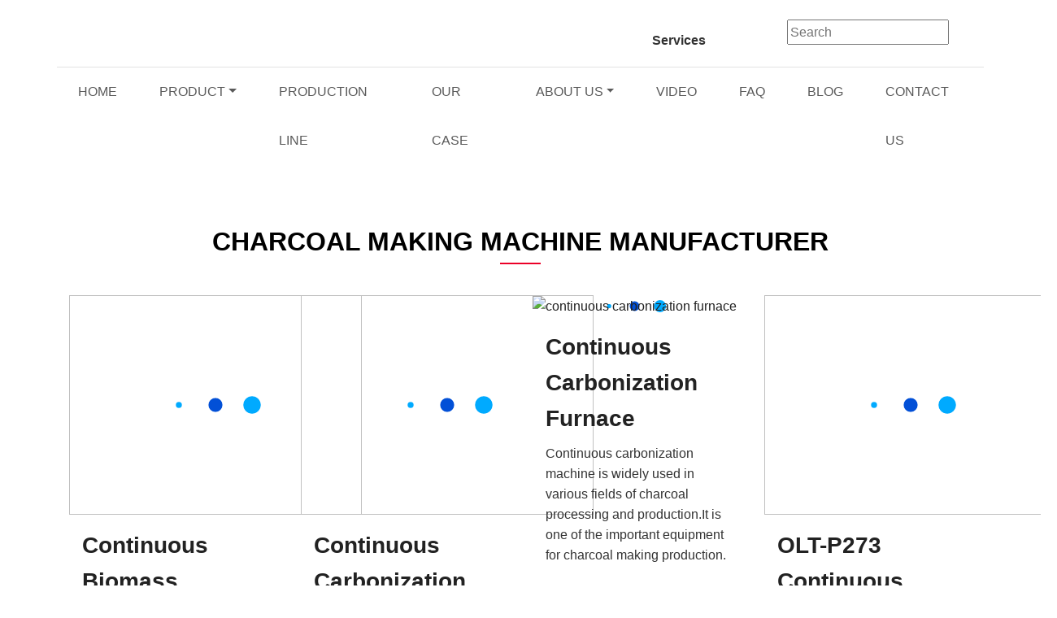

--- FILE ---
content_type: text/html; charset=UTF-8
request_url: https://www.oltenchina.com/
body_size: 29111
content:
<!DOCTYPE html>
<html lang="en">
<head><meta http-equiv="content-type" content="text/html; charset=utf-8" /><script>if(navigator.userAgent.match(/MSIE|Internet Explorer/i)||navigator.userAgent.match(/Trident\/7\..*?rv:11/i)){var href=document.location.href;if(!href.match(/[?&]nowprocket/)){if(href.indexOf("?")==-1){if(href.indexOf("#")==-1){document.location.href=href+"?nowprocket=1"}else{document.location.href=href.replace("#","?nowprocket=1#")}}else{if(href.indexOf("#")==-1){document.location.href=href+"&nowprocket=1"}else{document.location.href=href.replace("#","&nowprocket=1#")}}}}</script><script>class RocketLazyLoadScripts{constructor(e){this.triggerEvents=e,this.eventOptions={passive:!0},this.userEventListener=this.triggerListener.bind(this),this.delayedScripts={normal:[],async:[],defer:[]},this.allJQueries=[]}_addUserInteractionListener(e){this.triggerEvents.forEach((t=>window.addEventListener(t,e.userEventListener,e.eventOptions)))}_removeUserInteractionListener(e){this.triggerEvents.forEach((t=>window.removeEventListener(t,e.userEventListener,e.eventOptions)))}triggerListener(){this._removeUserInteractionListener(this),"loading"===document.readyState?document.addEventListener("DOMContentLoaded",this._loadEverythingNow.bind(this)):this._loadEverythingNow()}async _loadEverythingNow(){this._delayEventListeners(),this._delayJQueryReady(this),this._handleDocumentWrite(),this._registerAllDelayedScripts(),this._preloadAllScripts(),await this._loadScriptsFromList(this.delayedScripts.normal),await this._loadScriptsFromList(this.delayedScripts.defer),await this._loadScriptsFromList(this.delayedScripts.async),await this._triggerDOMContentLoaded(),await this._triggerWindowLoad(),window.dispatchEvent(new Event("rocket-allScriptsLoaded"))}_registerAllDelayedScripts(){document.querySelectorAll("script[type=rocketlazyloadscript]").forEach((e=>{e.hasAttribute("src")?e.hasAttribute("async")&&!1!==e.async?this.delayedScripts.async.push(e):e.hasAttribute("defer")&&!1!==e.defer||"module"===e.getAttribute("data-rocket-type")?this.delayedScripts.defer.push(e):this.delayedScripts.normal.push(e):this.delayedScripts.normal.push(e)}))}async _transformScript(e){return await this._requestAnimFrame(),new Promise((t=>{const n=document.createElement("script");let r;[...e.attributes].forEach((e=>{let t=e.nodeName;"type"!==t&&("data-rocket-type"===t&&(t="type",r=e.nodeValue),n.setAttribute(t,e.nodeValue))})),e.hasAttribute("src")?(n.addEventListener("load",t),n.addEventListener("error",t)):(n.text=e.text,t()),e.parentNode.replaceChild(n,e)}))}async _loadScriptsFromList(e){const t=e.shift();return t?(await this._transformScript(t),this._loadScriptsFromList(e)):Promise.resolve()}_preloadAllScripts(){var e=document.createDocumentFragment();[...this.delayedScripts.normal,...this.delayedScripts.defer,...this.delayedScripts.async].forEach((t=>{const n=t.getAttribute("src");if(n){const t=document.createElement("link");t.href=n,t.rel="preload",t.as="script",e.appendChild(t)}})),document.head.appendChild(e)}_delayEventListeners(){let e={};function t(t,n){!function(t){function n(n){return e[t].eventsToRewrite.indexOf(n)>=0?"rocket-"+n:n}e[t]||(e[t]={originalFunctions:{add:t.addEventListener,remove:t.removeEventListener},eventsToRewrite:[]},t.addEventListener=function(){arguments[0]=n(arguments[0]),e[t].originalFunctions.add.apply(t,arguments)},t.removeEventListener=function(){arguments[0]=n(arguments[0]),e[t].originalFunctions.remove.apply(t,arguments)})}(t),e[t].eventsToRewrite.push(n)}function n(e,t){let n=e[t];Object.defineProperty(e,t,{get:()=>n||function(){},set(r){e["rocket"+t]=n=r}})}t(document,"DOMContentLoaded"),t(window,"DOMContentLoaded"),t(window,"load"),t(window,"pageshow"),t(document,"readystatechange"),n(document,"onreadystatechange"),n(window,"onload"),n(window,"onpageshow")}_delayJQueryReady(e){let t=window.jQuery;Object.defineProperty(window,"jQuery",{get:()=>t,set(n){if(n&&n.fn&&!e.allJQueries.includes(n)){n.fn.ready=n.fn.init.prototype.ready=function(t){e.domReadyFired?t.bind(document)(n):document.addEventListener("rocket-DOMContentLoaded",(()=>t.bind(document)(n)))};const t=n.fn.on;n.fn.on=n.fn.init.prototype.on=function(){if(this[0]===window){function e(e){return e.split(" ").map((e=>"load"===e||0===e.indexOf("load.")?"rocket-jquery-load":e)).join(" ")}"string"==typeof arguments[0]||arguments[0]instanceof String?arguments[0]=e(arguments[0]):"object"==typeof arguments[0]&&Object.keys(arguments[0]).forEach((t=>{delete Object.assign(arguments[0],{[e(t)]:arguments[0][t]})[t]}))}return t.apply(this,arguments),this},e.allJQueries.push(n)}t=n}})}async _triggerDOMContentLoaded(){this.domReadyFired=!0,await this._requestAnimFrame(),document.dispatchEvent(new Event("rocket-DOMContentLoaded")),await this._requestAnimFrame(),window.dispatchEvent(new Event("rocket-DOMContentLoaded")),await this._requestAnimFrame(),document.dispatchEvent(new Event("rocket-readystatechange")),await this._requestAnimFrame(),document.rocketonreadystatechange&&document.rocketonreadystatechange()}async _triggerWindowLoad(){await this._requestAnimFrame(),window.dispatchEvent(new Event("rocket-load")),await this._requestAnimFrame(),window.rocketonload&&window.rocketonload(),await this._requestAnimFrame(),this.allJQueries.forEach((e=>e(window).trigger("rocket-jquery-load"))),window.dispatchEvent(new Event("rocket-pageshow")),await this._requestAnimFrame(),window.rocketonpageshow&&window.rocketonpageshow()}_handleDocumentWrite(){const e=new Map;document.write=document.writeln=function(t){const n=document.currentScript,r=document.createRange(),i=n.parentElement;let o=e.get(n);void 0===o&&(o=n.nextSibling,e.set(n,o));const a=document.createDocumentFragment();r.setStart(a,0),a.appendChild(r.createContextualFragment(t)),i.insertBefore(a,o)}}async _requestAnimFrame(){return new Promise((e=>requestAnimationFrame(e)))}static run(){const e=new RocketLazyLoadScripts(["keydown","mousemove","touchmove","touchstart","touchend","wheel"]);e._addUserInteractionListener(e)}}RocketLazyLoadScripts.run();</script>
<title>Charcoal Making Machine Supplier &amp; Manufacturer With Best Price-Henan Olten</title>

<link rel="dns-prefetch" href="https://www.googletagmanager.com/">
<meta http-equiv="X-UA-Compatible" content="IE=edge">
<meta name="viewport" content="width=device-width, initial-scale=1">

<meta name="description" content="Henan Olten is charcoal making machine manufacturer in China.Factory price sales of carbonization and charcoal briquette equipment. The company has a professional after-sales service team to provide efficient and complete charcoal production solutions." />
<style>
*,*::before,*::after{box-sizing:inherit;box-sizing:border-box}html{box-sizing:border-box;-ms-overflow-style:scrollbar;font-family:sans-serif;line-height:1.15;-webkit-text-size-adjust:100%;-webkit-tap-highlight-color:rgba(0,0,0,0)}article,aside,figcaption,figure,footer,header,hgroup,main,nav,section{display:block}body{margin:0;font-family:-apple-system,BlinkMacSystemFont,Arial,"Segoe UI",Roboto,"Helvetica Neue",Arial,"Noto Sans",sans-serif,"Apple Color Emoji","Noto Color Emoji";line-height:1.6;}img{aspect-ratio: attr(width) / attr(height);}h1,h2,h3,h4,h5,h6{margin-top:0;margin-bottom:0.5rem}h1,h2,h3,h4,h5,h6,.h1,.h2,.h3,.h4,.h5,.h6{font-weight:500;}h1,.h1{font-size:2.5rem}h2,.h2{font-size:2rem}h3,.h3{font-size:1.75rem}h4,.h4{font-size:1.5rem}h5,.h5{font-size:1.25rem}h6,.h6{font-size:1rem}p{margin-top:0;margin-bottom:1rem}ol,ul,dl{margin-top:0;margin-bottom:1rem}ol ol,ul ul,ol ul,ul ol{margin-bottom:0}dt{font-weight:700}dd{margin-bottom:.5rem;margin-left:0}blockquote{margin:0 0 1rem}b,strong{font-weight:bolder}small{font-size:80%}sub,sup{position:relative;font-size:75%;line-height:0;vertical-align:baseline}sub{bottom:-.25em}sup{top:-.5em}a{color:#222;text-decoration:none;background-color:transparent}a:hover{color:#0056b3;text-decoration:underline}a:not([href]){color:inherit;text-decoration:none}a:not([href]):hover{color:inherit;text-decoration:none}figure{margin:0 0 1rem}img{vertical-align:middle;border-style:none}svg{overflow:hidden;vertical-align:middle}table{border-collapse:collapse}caption{padding-top:0.75rem;padding-bottom:0.75rem;color:#6c757d;text-align:left;caption-side:bottom}th{text-align:inherit}label{display:inline-block;margin-bottom:0.5rem}button{border-radius:0}button:focus{outline:1px dotted;outline:5px auto -webkit-focus-ring-color}input,button,select,optgroup,textarea{margin:0;font-family:inherit;font-size:inherit;line-height:inherit}button,input{overflow:visible}button,select{text-transform:none}[role="button"]{cursor:pointer}select{word-wrap:normal}button,[type="button"],[type="reset"],[type="submit"]{-webkit-appearance:button}button:not(:disabled),[type="button"]:not(:disabled),[type="reset"]:not(:disabled),[type="submit"]:not(:disabled){cursor:pointer}button::-moz-focus-inner,[type="button"]::-moz-focus-inner,[type="reset"]::-moz-focus-inner,[type="submit"]::-moz-focus-inner{padding:0;border-style:none}input[type="radio"],input[type="checkbox"]{box-sizing:border-box;padding:0}textarea{overflow:auto;resize:vertical}
.dropup,.dropright,.dropdown,.dropleft{position:relative}.dropdown-toggle{white-space:nowrap}.dropdown-toggle::after{display:inline-block;margin-left:0.255em;vertical-align:0.255em;content:"";border-top:0.3em solid;border-right:0.3em solid transparent;border-bottom:0;border-left:0.3em solid transparent}.dropdown-menu{position:absolute;top:100%;left:0;z-index:1000;display:none;float:left;min-width:10rem;padding:0.5rem 0;margin:0.125rem 0 0;font-size:1rem;color:#212529;text-align:left;list-style:none;background-color:#fff;background-clip:padding-box;border:1px solid rgba(0,0,0,0.15);border-radius:0.25rem}.text-left{text-align:left!important}.text-right{text-align:right!important}.text-center{text-align:center!important}.btn:hover{color:#212529;text-decoration:none}.btn.focus,.btn:focus{outline:0;box-shadow:0 0 0 .2rem rgba(0,123,255,.25)}.btn.disabled,.btn:disabled{opacity:.65}.btn:not(:disabled):not(.disabled){cursor:pointer}a.btn.disabled,fieldset:disabled a.btn{pointer-events:none}.btn-primary{color:#fff;background-color:#007bff;border-color:#007bff}.btn-danger{color:#fff;background-color:#dc3545;border-color:#dc3545}.btn-danger:hover{color:#fff;background-color:#c82333;border-color:#bd2130}.btn-block{display:block;width:100%}.dropdown,.dropleft,.dropright,.dropup{position:relative}.input-group{position:relative;display:-ms-flexbox;display:flex;-ms-flex-wrap:wrap;flex-wrap:wrap;-ms-flex-align:stretch;align-items:stretch;width:100%}.container{width:100%;padding-right:15px;padding-left:15px;margin-right:auto;margin-left:auto}.container-fluid,.container-sm,.container-md,.container-lg,.container-xl{width:100%;padding-right:15px;padding-left:15px;margin-right:auto;margin-left:auto}@media (min-width:576px){.container,.container-sm{max-width:540px}}@media (min-width:768px){.container,.container-sm,.container-md{max-width:720px}}@media (min-width:992px){.container,.container-sm,.container-md,.container-lg{max-width:960px}}@media (min-width:1200px){.container,.container-sm,.container-md,.container-lg,.container-xl{max-width:1140px}}.row{display:-ms-flexbox;display:flex;-ms-flex-wrap:wrap;flex-wrap:wrap;margin-right:-15px;margin-left:-15px}.no-gutters{margin-right:0;margin-left:0}.no-gutters > .col,.no-gutters > [class*="col-"]{padding-right:0;padding-left:0}.col-1,.col-2,.col-3,.col-4,.col-5,.col-6,.col-7,.col-8,.col-9,.col-10,.col-11,.col-12,.col,.col-auto,.col-sm-1,.col-sm-2,.col-sm-3,.col-sm-4,.col-sm-5,.col-sm-6,.col-sm-7,.col-sm-8,.col-sm-9,.col-sm-10,.col-sm-11,.col-sm-12,.col-sm,.col-sm-auto,.col-md-1,.col-md-2,.col-md-3,.col-md-4,.col-md-5,.col-md-6,.col-md-7,.col-md-8,.col-md-9,.col-md-10,.col-md-11,.col-md-12,.col-md,.col-md-auto,.col-lg-1,.col-lg-2,.col-lg-3,.col-lg-4,.col-lg-5,.col-lg-6,.col-lg-7,.col-lg-8,.col-lg-9,.col-lg-10,.col-lg-11,.col-lg-12,.col-lg,.col-lg-auto,.col-xl-1,.col-xl-2,.col-xl-3,.col-xl-4,.col-xl-5,.col-xl-6,.col-xl-7,.col-xl-8,.col-xl-9,.col-xl-10,.col-xl-11,.col-xl-12,.col-xl,.col-xl-auto{position:relative;width:100%;padding-right:15px;padding-left:15px}.col{-ms-flex-preferred-size:0;flex-basis:0;-ms-flex-positive:1;flex-grow:1;min-width:0;max-width:100%}.col-3{-ms-flex:0 0 25%;flex:0 0 25%;max-width:25%}.col-4{-ms-flex:0 0 33.333333%;flex:0 0 33.333333%;max-width:33.333333%}.col-5{-ms-flex:0 0 41.666667%;flex:0 0 41.666667%;max-width:41.666667%}.col-6{-ms-flex:0 0 50%;flex:0 0 50%;max-width:50%}.col-7{-ms-flex:0 0 58.333333%;flex:0 0 58.333333%;max-width:58.333333%}.col-8{-ms-flex:0 0 66.666667%;flex:0 0 66.666667%;max-width:66.666667%}.col-9{-ms-flex:0 0 75%;flex:0 0 75%;max-width:75%}.col-10{-ms-flex:0 0 83.333333%;flex:0 0 83.333333%;max-width:83.333333%}.order-0{-ms-flex-order:0;order:0}.order-1{-ms-flex-order:1;order:1}.order-2{-ms-flex-order:2;order:2}.order-3{-ms-flex-order:3;order:3}.order-4{-ms-flex-order:4;order:4}@media (min-width:576px){.col-sm{-ms-flex-preferred-size:0;flex-basis:0;-ms-flex-positive:1;flex-grow:1;min-width:0;max-width:100%}.col-sm-3{-ms-flex:0 0 25%;flex:0 0 25%;max-width:25%}.col-sm-4{-ms-flex:0 0 33.333333%;flex:0 0 33.333333%;max-width:33.333333%}.col-sm-5{-ms-flex:0 0 41.666667%;flex:0 0 41.666667%;max-width:41.666667%}.col-sm-6{-ms-flex:0 0 50%;flex:0 0 50%;max-width:50%}.col-sm-7{-ms-flex:0 0 58.333333%;flex:0 0 58.333333%;max-width:58.333333%}.col-sm-8{-ms-flex:0 0 66.666667%;flex:0 0 66.666667%;max-width:66.666667%}.col-sm-9{-ms-flex:0 0 75%;flex:0 0 75%;max-width:75%}.col-sm-10{-ms-flex:0 0 83.333333%;flex:0 0 83.333333%;max-width:83.333333%}.order-sm-0{-ms-flex-order:0;order:0}.order-sm-1{-ms-flex-order:1;order:1}.order-sm-2{-ms-flex-order:2;order:2}.order-sm-3{-ms-flex-order:3;order:3}.order-sm-4{-ms-flex-order:4;order:4}}@media (min-width:768px){.col-md{-ms-flex-preferred-size:0;flex-basis:0;-ms-flex-positive:1;flex-grow:1;min-width:0;max-width:100%}.col-md-3{-ms-flex:0 0 25%;flex:0 0 25%;max-width:25%}.col-md-4{-ms-flex:0 0 33.333333%;flex:0 0 33.333333%;max-width:33.333333%}.col-md-5{-ms-flex:0 0 41.666667%;flex:0 0 41.666667%;max-width:41.666667%}.col-md-6{-ms-flex:0 0 50%;flex:0 0 50%;max-width:50%}.col-md-7{-ms-flex:0 0 58.333333%;flex:0 0 58.333333%;max-width:58.333333%}.col-md-8{-ms-flex:0 0 66.666667%;flex:0 0 66.666667%;max-width:66.666667%}.col-md-9{-ms-flex:0 0 75%;flex:0 0 75%;max-width:75%}.col-md-10{-ms-flex:0 0 83.333333%;flex:0 0 83.333333%;max-width:83.333333%}.order-md-0{-ms-flex-order:0;order:0}.order-md-1{-ms-flex-order:1;order:1}.order-md-2{-ms-flex-order:2;order:2}.order-md-3{-ms-flex-order:3;order:3}.order-md-4{-ms-flex-order:4;order:4}}@media (min-width:992px){.col-lg{-ms-flex-preferred-size:0;flex-basis:0;-ms-flex-positive:1;flex-grow:1;min-width:0;max-width:100%}.col-lg-3{-ms-flex:0 0 25%;flex:0 0 25%;max-width:25%}.col-lg-4{-ms-flex:0 0 33.333333%;flex:0 0 33.333333%;max-width:33.333333%}.col-lg-5{-ms-flex:0 0 41.666667%;flex:0 0 41.666667%;max-width:41.666667%}.col-lg-6{-ms-flex:0 0 50%;flex:0 0 50%;max-width:50%}.col-lg-7{-ms-flex:0 0 58.333333%;flex:0 0 58.333333%;max-width:58.333333%}.col-lg-8{-ms-flex:0 0 66.666667%;flex:0 0 66.666667%;max-width:66.666667%}.col-lg-9{-ms-flex:0 0 75%;flex:0 0 75%;max-width:75%}.col-lg-10{-ms-flex:0 0 83.333333%;flex:0 0 83.333333%;max-width:83.333333%}.col-lg-11 {-ms-flex: 0 0 91.666667%;flex: 0 0 91.666667%;max-width: 91.666667%;}.col-lg-12{-ms-flex: 0 0 100%;flex: 0 0 100%;max-width: 100%;}.order-lg-0{-ms-flex-order:0;order:0}.order-lg-1{-ms-flex-order:1;order:1}.order-lg-2{-ms-flex-order:2;order:2}.order-lg-3{-ms-flex-order:3;order:3}.order-lg-4{-ms-flex-order:4;order:4}}@media (min-width:1200px){.col-xl{-ms-flex-preferred-size:0;flex-basis:0;-ms-flex-positive:1;flex-grow:1;min-width:0;max-width:100%}.col-xl-3{-ms-flex:0 0 25%;flex:0 0 25%;max-width:25%}.col-xl-4{-ms-flex:0 0 33.333333%;flex:0 0 33.333333%;max-width:33.333333%}.col-xl-5{-ms-flex:0 0 41.666667%;flex:0 0 41.666667%;max-width:41.666667%}.col-xl-6{-ms-flex:0 0 50%;flex:0 0 50%;max-width:50%}.col-xl-7{-ms-flex:0 0 58.333333%;flex:0 0 58.333333%;max-width:58.333333%}.col-xl-8{-ms-flex:0 0 66.666667%;flex:0 0 66.666667%;max-width:66.666667%}.col-xl-9{-ms-flex:0 0 75%;flex:0 0 75%;max-width:75%}.col-xl-10{-ms-flex:0 0 83.333333%;flex:0 0 83.333333%;max-width:83.333333%}.order-xl-0{-ms-flex-order:0;order:0}.order-xl-1{-ms-flex-order:1;order:1}.order-xl-2{-ms-flex-order:2;order:2}.order-xl-3{-ms-flex-order:3;order:3}.order-xl-4{-ms-flex-order:4;order:4}}.clearfix::after{display:block;clear:both;content:""}.d-none{display:none !important}.d-inline{display:inline !important}.d-inline-block{display:inline-block !important}.d-block{display:block !important}@media (min-width:576px){.d-sm-none{display:none !important}.d-sm-inline{display:inline !important}.d-sm-inline-block{display:inline-block !important}.d-sm-block{display:block !important}}@media (min-width:768px){.d-md-none{display:none !important}.d-md-inline{display:inline !important}.d-md-inline-block{display:inline-block !important}.d-md-block{display:block !important}}@media (min-width:992px){.d-lg-none{display:none !important}.d-lg-inline{display:inline !important}.d-lg-inline-block{display:inline-block !important}.d-lg-block{display:block !important}}@media (min-width:1200px){.d-xl-none{display:none !important}.d-xl-inline{display:inline !important}.d-xl-inline-block{display:inline-block !important}.d-xl-block{display:block !important}}.overflow-auto{overflow:auto!important}.overflow-hidden{overflow:hidden!important}.position-static{position:static!important}.position-relative{position:relative!important}.position-absolute{position:absolute!important}.position-fixed{position:fixed!important}.position-sticky{position:-webkit-sticky!important;position:sticky!important}.align-self-end{-ms-flex-item-align:end!important;align-self:flex-end!important}
.rounded-circle{border-radius:50% !important}.list-unstyled{padding-left:0;list-style:none}.text-left{text-align:left !important}.text-right{text-align:right !important}.text-center{text-align:center !important}@media (min-width:576px){.text-sm-left{text-align:left !important}.text-sm-right{text-align:right !important}.text-sm-center{text-align:center !important}}@media (min-width:768px){.text-md-left{text-align:left !important}.text-md-right{text-align:right !important}.text-md-center{text-align:center !important}}@media (min-width:992px){.text-lg-left{text-align:left !important}.text-lg-right{text-align:right !important}.text-lg-center{text-align:center !important}}@media (min-width:1200px){.text-xl-left{text-align:left !important}.text-xl-right{text-align:right !important}.text-xl-center{text-align:center !important}}.text-lowercase{text-transform:lowercase !important}.text-uppercase{text-transform:uppercase !important}.text-capitalize{text-transform:capitalize !important}.navbar{position:relative;display:-ms-flexbox;display:flex;-ms-flex-wrap:wrap;flex-wrap:wrap;-ms-flex-align:center;align-items:center;-ms-flex-pack:justify;justify-content:space-between;padding:0.5rem 1rem}.navbar .container,.navbar .container-fluid,.navbar .container-sm,.navbar .container-md,.navbar .container-lg,.navbar .container-xl{display:-ms-flexbox;display:flex;-ms-flex-wrap:wrap;flex-wrap:wrap;-ms-flex-align:center;align-items:center;-ms-flex-pack:justify;justify-content:space-between}.navbar-brand{display:inline-block;padding-top:0.3125rem;padding-bottom:0.3125rem;margin-right:1rem;font-size:1.25rem;line-height:inherit;white-space:nowrap}.navbar-brand:hover,.navbar-brand:focus{text-decoration:none}.navbar-nav{display:-ms-flexbox;display:flex;-ms-flex-direction:column;flex-direction:column;padding-left:0;margin-bottom:0;list-style:none}.navbar-nav .nav-link{padding-right:0;padding-left:0}.navbar-nav .dropdown-menu{position:static;float:none}.navbar-text{display:inline-block;padding-top:0.5rem;padding-bottom:0.5rem}.navbar-collapse{-ms-flex-preferred-size:100%;flex-basis:100%;-ms-flex-positive:1;flex-grow:1;-ms-flex-align:center;align-items:center}.navbar-toggler{padding:0.25rem 0.75rem;font-size:1.25rem;line-height:1;background-color:transparent;border:1px solid transparent;border-radius:0.25rem}.navbar-toggler:hover,.navbar-toggler:focus{text-decoration:none}.navbar-toggler-icon{display:inline-block;width:1.5em;height:1.5em;vertical-align:middle;content:"";background:no-repeat center center;background-size:100% 100%}@media (max-width:575.98px){.navbar-expand-sm > .container,.navbar-expand-sm > .container-fluid,.navbar-expand-sm > .container-sm,.navbar-expand-sm > .container-md,.navbar-expand-sm > .container-lg,.navbar-expand-sm > .container-xl{padding-right:0;padding-left:0}}@media (min-width:576px){.navbar-expand-sm{-ms-flex-flow:row nowrap;flex-flow:row nowrap;-ms-flex-pack:start;justify-content:flex-start}.navbar-expand-sm .navbar-nav{-ms-flex-direction:row;flex-direction:row}.navbar-expand-sm .navbar-nav .dropdown-menu{position:absolute}.navbar-expand-sm .navbar-nav .nav-link{padding-right:0.5rem;padding-left:0.5rem}.navbar-expand-sm > .container,.navbar-expand-sm > .container-fluid,.navbar-expand-sm > .container-sm,.navbar-expand-sm > .container-md,.navbar-expand-sm > .container-lg,.navbar-expand-sm > .container-xl{-ms-flex-wrap:nowrap;flex-wrap:nowrap}.navbar-expand-sm .navbar-collapse{display:-ms-flexbox !important;display:flex !important;-ms-flex-preferred-size:auto;flex-basis:auto}.navbar-expand-sm .navbar-toggler{display:none}}@media (max-width:767.98px){.navbar-expand-md > .container,.navbar-expand-md > .container-fluid,.navbar-expand-md > .container-sm,.navbar-expand-md > .container-md,.navbar-expand-md > .container-lg,.navbar-expand-md > .container-xl{padding-right:0;padding-left:0}}@media (min-width:768px){.navbar-expand-md{-ms-flex-flow:row nowrap;flex-flow:row nowrap;-ms-flex-pack:start;justify-content:flex-start}.navbar-expand-md .navbar-nav{-ms-flex-direction:row;flex-direction:row}.navbar-expand-md .navbar-nav .dropdown-menu{position:absolute}.navbar-expand-md .navbar-nav .nav-link{padding-right:0.5rem;padding-left:0.5rem}.navbar-expand-md > .container,.navbar-expand-md > .container-fluid,.navbar-expand-md > .container-sm,.navbar-expand-md > .container-md,.navbar-expand-md > .container-lg,.navbar-expand-md > .container-xl{-ms-flex-wrap:nowrap;flex-wrap:nowrap}.navbar-expand-md .navbar-collapse{display:-ms-flexbox !important;display:flex !important;-ms-flex-preferred-size:auto;flex-basis:auto}.navbar-expand-md .navbar-toggler{display:none}}@media (max-width:991.98px){.navbar-expand-lg > .container,.navbar-expand-lg > .container-fluid,.navbar-expand-lg > .container-sm,.navbar-expand-lg > .container-md,.navbar-expand-lg > .container-lg,.navbar-expand-lg > .container-xl{padding-right:0;padding-left:0}}@media (min-width:992px){.navbar-expand-lg{-ms-flex-flow:row nowrap;flex-flow:row nowrap;-ms-flex-pack:start;justify-content:flex-start}.navbar-expand-lg .navbar-nav{-ms-flex-direction:row;flex-direction:row}.navbar-expand-lg .navbar-nav .dropright{position:absolute}.navbar-expand-lg .navbar-nav .nav-link{padding-right:0.5rem;padding-left:0.5rem}.navbar-expand-lg > .container,.navbar-expand-lg > .container-fluid,.navbar-expand-lg > .container-sm,.navbar-expand-lg > .container-md,.navbar-expand-lg > .container-lg,.navbar-expand-lg > .container-xl{-ms-flex-wrap:nowrap;flex-wrap:nowrap}.navbar-expand-lg .navbar-collapse{display:-ms-flexbox !important;display:flex !important;-ms-flex-preferred-size:auto;flex-basis:auto}.navbar-expand-lg .navbar-toggler{display:none}}@media (max-width:1199.98px){.navbar-expand-xl > .container,.navbar-expand-xl > .container-fluid,.navbar-expand-xl > .container-sm,.navbar-expand-xl > .container-md,.navbar-expand-xl > .container-lg,.navbar-expand-xl > .container-xl{padding-right:0;padding-left:0}}@media (min-width:1200px){.navbar-expand-xl{-ms-flex-flow:row nowrap;flex-flow:row nowrap;-ms-flex-pack:start;justify-content:flex-start}.navbar-expand-xl .navbar-nav{-ms-flex-direction:row;flex-direction:row}.navbar-expand-xl .navbar-nav .dropdown-menu{position:absolute}.navbar-expand-xl card-body{padding-right:0.5rem;padding-left:0.5rem}.navbar-expand-xl > .container,.navbar-expand-xl > .container-fluid,.navbar-expand-xl > .container-sm,.navbar-expand-xl > .container-md,.navbar-expand-xl > .container-lg,.navbar-expand-xl > .container-xl{-ms-flex-wrap:nowrap;flex-wrap:nowrap}.navbar-expand-xl .navbar-collapse{display:-ms-flexbox !important;display:flex !important;-ms-flex-preferred-size:auto;flex-basis:auto}.navbar-expand-xl .navbar-toggler{display:none}}.navbar-expand{-ms-flex-flow:row nowrap;flex-flow:row nowrap;-ms-flex-pack:start;justify-content:flex-start}.navbar-expand > .container,.navbar-expand > .container-fluid,.navbar-expand > .container-sm,.navbar-expand > .container-md,.navbar-expand > .container-lg,.navbar-expand > .container-xl{padding-right:0;padding-left:0}.navbar-expand .navbar-nav{-ms-flex-direction:row;flex-direction:row}.navbar-expand .navbar-nav .dropdown-menu{position:absolute}.navbar-expand .navbar-nav .nav-link{padding-right:0.5rem;padding-left:0.5rem}.navbar-expand > .container,.navbar-expand > .container-fluid,.navbar-expand > .container-sm,.navbar-expand > .container-md,.navbar-expand > .container-lg,.navbar-expand > .container-xl{-ms-flex-wrap:nowrap;flex-wrap:nowrap}.navbar-expand .navbar-collapse{display:-ms-flexbox !important;display:flex !important;-ms-flex-preferred-size:auto;flex-basis:auto}.navbar-expand .navbar-toggler{display:none}.fade{transition:opacity 0.15s linear}@media (prefers-reduced-motion:reduce){.fade{transition:none}}.fade:not(.show){opacity:0}.collapse:not(.show){display:none}.collapsing{position:relative;height:0;overflow:hidden;transition:height 0.35s ease}@media (prefers-reduced-motion:reduce){.collapsing{transition:none}}.card-body{-ms-flex:1 1 auto;flex:1 1 auto;min-height:1px;padding:1.25rem}.nav-link{display:block;padding:0.5rem 1rem}@media (min-width:992px){.navbar-expand-lg .navbar-nav .dropdown-menu{position:absolute}}.dropdown-item{display:block;width:100%;padding:0.25rem 1.5rem;clear:both;font-weight:400;color:#212529;text-align:inherit;white-space:nowrap;background-color:transparent;border:0}.dropdown-item:hover,.dropdown-item:focus{color:#16181b;text-decoration:none;background-color:#f8f9fa}.dropdown-item.active,.dropdown-item:active{color:#fff;text-decoration:none;background-color:#007bff}.dropdown-item.disabled,.dropdown-item:disabled{color:#6c757d;pointer-events:none;background-color:transparent}.dropdown-menu.show{display:block}.dropdown-header{display:block;padding:0.5rem 1.5rem;margin-bottom:0;font-size:0.875rem;color:#6c757d;white-space:nowrap}.w-25{width:25% !important}.w-50{width:50% !important}.w-75{width:75% !important}.w-100{width:100% !important}.w-auto{width:auto !important}.h-25{height:25% !important}.h-50{height:50% !important}.h-75{height:75% !important}.h-100{height:100% !important}.h-auto{height:auto !important}.m-0{margin:0 !important}.mt-0,.my-0{margin-top:0 !important}.mr-0,.mx-0{margin-right:0 !important}.mb-0,.my-0{margin-bottom:0 !important}.ml-0,.mx-0{margin-left:0 !important}.m-2{margin:0.5rem !important}.mt-2,.my-2{margin-top:0.5rem !important}.mr-2,.mx-2{margin-right:0.5rem !important}.mb-2,.my-2{margin-bottom:0.5rem !important}.ml-2,.mx-2{margin-left:0.5rem !important}.m-3{margin:1rem !important}.mt-3,.my-3{margin-top:1rem !important}.mr-3,.mx-3{margin-right:1rem !important}.mb-3,.my-3{margin-bottom:1rem !important}.ml-3,.mx-3{margin-left:1rem !important}.m-4{margin:1.5rem !important}.mt-4,.my-4{margin-top:1.5rem !important}.mr-4,.mx-4{margin-right:1.5rem !important}.mb-4,.my-4{margin-bottom:1.5rem !important}.ml-4,.mx-4{margin-left:1.5rem !important}.m-5{margin:3rem !important}.mt-5,.my-5{margin-top:3rem !important}.mr-5,.mx-5{margin-right:3rem !important}
.mb-5,.my-5{margin-bottom:3rem !important}.ml-5,.mx-5{margin-left:3rem !important}.p-0{padding:0 !important}.pt-0,.py-0{padding-top:0 !important}.pr-0,.px-0{padding-right:0 !important}.pb-0,.py-0{padding-bottom:0 !important}.pl-0,.px-0{padding-left:0 !important}.p-2{padding:0.5rem !important}.pt-2,.py-2{padding-top:0.5rem !important}.pr-2,.px-2{padding-right:0.5rem !important}.pb-2,.py-2{padding-bottom:0.5rem !important}.pl-2,.px-2{padding-left:0.5rem !important}.p-3{padding:1rem !important}.pt-3,.py-3{padding-top:1rem !important}.pr-3,.px-3{padding-right:1rem !important}.pb-3,.py-3{padding-bottom:1rem !important}.pl-3,.px-3{padding-left:1rem !important}.p-4{padding:1.5rem !important}.pt-4,.py-4{padding-top:1.5rem !important}.pr-4,.px-4{padding-right:1.5rem !important}.pb-4,.py-4{padding-bottom:1.5rem !important}.pl-4,.px-4{padding-left:1.5rem !important}.p-5{padding:3rem !important}.pt-5,.py-5{padding-top:3rem !important}.pr-5,.px-5{padding-right:3rem !important}.pb-5,.py-5{padding-bottom:3rem !important}.pl-5,.px-5{padding-left:3rem !important}.m-auto{margin:auto !important}.mt-auto,.my-auto{margin-top:auto !important}.mr-auto,.mx-auto{margin-right:auto !important}.mb-auto,.my-auto{margin-bottom:auto !important}.ml-auto,.mx-auto{margin-left:auto !important}@media (min-width:576px){.m-sm-0{margin:0 !important}.mt-sm-0,.my-sm-0{margin-top:0 !important}.mr-sm-0,.mx-sm-0{margin-right:0 !important}.mb-sm-0,.my-sm-0{margin-bottom:0 !important}.ml-sm-0,.mx-sm-0{margin-left:0 !important}.m-sm-2{margin:0.5rem !important}.mt-sm-2,.my-sm-2{margin-top:0.5rem !important}.mr-sm-2,.mx-sm-2{margin-right:0.5rem !important}.mb-sm-2,.my-sm-2{margin-bottom:0.5rem !important}.ml-sm-2,.mx-sm-2{margin-left:0.5rem !important}.m-sm-3{margin:1rem !important}.mt-sm-3,.my-sm-3{margin-top:1rem !important}.mr-sm-3,.mx-sm-3{margin-right:1rem !important}.mb-sm-3,.my-sm-3{margin-bottom:1rem !important}.ml-sm-3,.mx-sm-3{margin-left:1rem !important}.m-sm-4{margin:1.5rem !important}.mt-sm-4,.my-sm-4{margin-top:1.5rem !important}.mr-sm-4,.mx-sm-4{margin-right:1.5rem !important}.mb-sm-4,.my-sm-4{margin-bottom:1.5rem !important}.ml-sm-4,.mx-sm-4{margin-left:1.5rem !important}.m-sm-5{margin:3rem !important}.mt-sm-5,.my-sm-5{margin-top:3rem !important}.mr-sm-5,.mx-sm-5{margin-right:3rem !important}.mb-sm-5,.my-sm-5{margin-bottom:3rem !important}.ml-sm-5,.mx-sm-5{margin-left:3rem !important}.p-sm-0{padding:0 !important}.pt-sm-0,.py-sm-0{padding-top:0 !important}.pr-sm-0,.px-sm-0{padding-right:0 !important}.pb-sm-0,.py-sm-0{padding-bottom:0 !important}.pl-sm-0,.px-sm-0{padding-left:0 !important}.p-sm-2{padding:0.5rem !important}.pt-sm-2,.py-sm-2{padding-top:0.5rem !important}.pr-sm-2,.px-sm-2{padding-right:0.5rem !important}.pb-sm-2,.py-sm-2{padding-bottom:0.5rem !important}.pl-sm-2,.px-sm-2{padding-left:0.5rem !important}.p-sm-3{padding:1rem !important}.pt-sm-3,.py-sm-3{padding-top:1rem !important}.pr-sm-3,.px-sm-3{padding-right:1rem !important}.pb-sm-3,.py-sm-3{padding-bottom:1rem !important}.pl-sm-3,.px-sm-3{padding-left:1rem !important}.p-sm-4{padding:1.5rem !important}.pt-sm-4,.py-sm-4{padding-top:1.5rem !important}.pr-sm-4,.px-sm-4{padding-right:1.5rem !important}.pb-sm-4,.py-sm-4{padding-bottom:1.5rem !important}.pl-sm-4,.px-sm-4{padding-left:1.5rem !important}.p-sm-5{padding:3rem !important}.pt-sm-5,.py-sm-5{padding-top:3rem !important}.pr-sm-5,.px-sm-5{padding-right:3rem !important}.pb-sm-5,.py-sm-5{padding-bottom:3rem !important}.pl-sm-5,.px-sm-5{padding-left:3rem !important}.m-sm-auto{margin:auto !important}.mt-sm-auto,.my-sm-auto{margin-top:auto !important}.mr-sm-auto,.mx-sm-auto{margin-right:auto !important}.mb-sm-auto,.my-sm-auto{margin-bottom:auto !important}.ml-sm-auto,.mx-sm-auto{margin-left:auto !important}}@media (min-width:768px){.m-md-0{margin:0 !important}.mt-md-0,.my-md-0{margin-top:0 !important}.mr-md-0,.mx-md-0{margin-right:0 !important}.mb-md-0,.my-md-0{margin-bottom:0 !important}.ml-md-0,.mx-md-0{margin-left:0 !important}.m-md-2{margin:0.5rem !important}.mt-md-2,.my-md-2{margin-top:0.5rem !important}.mr-md-2,.mx-md-2{margin-right:0.5rem !important}.mb-md-2,.my-md-2{margin-bottom:0.5rem !important}.ml-md-2,.mx-md-2{margin-left:0.5rem !important}.m-md-3{margin:1rem !important}.mt-md-3,.my-md-3{margin-top:1rem !important}.mr-md-3,.mx-md-3{margin-right:1rem !important}.mb-md-3,.my-md-3{margin-bottom:1rem !important}.ml-md-3,.mx-md-3{margin-left:1rem !important}.m-md-4{margin:1.5rem !important}.mt-md-4,.my-md-4{margin-top:1.5rem !important}.mr-md-4,.mx-md-4{margin-right:1.5rem !important}.mb-md-4,.my-md-4{margin-bottom:1.5rem !important}.ml-md-4,.mx-md-4{margin-left:1.5rem !important}.m-md-5{margin:3rem !important}.mt-md-5,.my-md-5{margin-top:3rem !important}.mr-md-5,.mx-md-5{margin-right:3rem !important}.mb-md-5,.my-md-5{margin-bottom:3rem !important}.ml-md-5,.mx-md-5{margin-left:3rem !important}.p-md-0{padding:0 !important}.pt-md-0,.py-md-0{padding-top:0 !important}.pr-md-0,.px-md-0{padding-right:0 !important}.pb-md-0,.py-md-0{padding-bottom:0 !important}.pl-md-0,.px-md-0{padding-left:0 !important}.p-md-2{padding:0.5rem !important}.pt-md-2,.py-md-2{padding-top:0.5rem !important}.pr-md-2,.px-md-2{padding-right:0.5rem !important}.pb-md-2,.py-md-2{padding-bottom:0.5rem !important}.pl-md-2,.px-md-2{padding-left:0.5rem !important}.p-md-3{padding:1rem !important}.pt-md-3,.py-md-3{padding-top:1rem !important}.pr-md-3,.px-md-3{padding-right:1rem !important}.pb-md-3,.py-md-3{padding-bottom:1rem !important}.pl-md-3,.px-md-3{padding-left:1rem !important}.p-md-4{padding:1.5rem !important}.pt-md-4,.py-md-4{padding-top:1.5rem !important}.pr-md-4,.px-md-4{padding-right:1.5rem !important}.pb-md-4,.py-md-4{padding-bottom:1.5rem !important}.pl-md-4,.px-md-4{padding-left:1.5rem !important}.p-md-5{padding:3rem !important}.pt-md-5,.py-md-5{padding-top:3rem !important}.pr-md-5,.px-md-5{padding-right:3rem !important}.pb-md-5,.py-md-5{padding-bottom:3rem !important}.pl-md-5,.px-md-5{padding-left:3rem !important}.m-md-auto{margin:auto !important}.mt-md-auto,.my-md-auto{margin-top:auto !important}.mr-md-auto,.mx-md-auto{margin-right:auto !important}.mb-md-auto,.my-md-auto{margin-bottom:auto !important}.ml-md-auto,.mx-md-auto{margin-left:auto !important}}@media (min-width:992px){.m-lg-0{margin:0 !important}.mt-lg-0,.my-lg-0{margin-top:0 !important}.mr-lg-0,.mx-lg-0{margin-right:0 !important}.mb-lg-0,.my-lg-0{margin-bottom:0 !important}.ml-lg-0,.mx-lg-0{margin-left:0 !important}.m-lg-2{margin:0.5rem !important}.mt-lg-2,.my-lg-2{margin-top:0.5rem !important}.mr-lg-2,.mx-lg-2{margin-right:0.5rem !important}.mb-lg-2,.my-lg-2{margin-bottom:0.5rem !important}.ml-lg-2,.mx-lg-2{margin-left:0.5rem !important}.m-lg-3{margin:1rem !important}.mt-lg-3,.my-lg-3{margin-top:1rem !important}.mr-lg-3,.mx-lg-3{margin-right:1rem !important}.mb-lg-3,.my-lg-3{margin-bottom:1rem !important}.ml-lg-3,.mx-lg-3{margin-left:1rem !important}.m-lg-4{margin:1.5rem !important}.mt-lg-4,.my-lg-4{margin-top:1.5rem !important}.mr-lg-4,.mx-lg-4{margin-right:1.5rem !important}.mb-lg-4,.my-lg-4{margin-bottom:1.5rem !important}.ml-lg-4,.mx-lg-4{margin-left:1.5rem !important}.m-lg-5{margin:3rem !important}.mt-lg-5,.my-lg-5{margin-top:3rem !important}.mr-lg-5,.mx-lg-5{margin-right:3rem !important}.mb-lg-5,.my-lg-5{margin-bottom:3rem !important}.ml-lg-5,.mx-lg-5{margin-left:3rem !important}.p-lg-0{padding:0 !important}.pt-lg-0,.py-lg-0{padding-top:0 !important}.pr-lg-0,.px-lg-0{padding-right:0 !important}.pb-lg-0,.py-lg-0{padding-bottom:0 !important}.pl-lg-0,.px-lg-0{padding-left:0 !important}.p-lg-2{padding:0.5rem !important}.pt-lg-2,.py-lg-2{padding-top:0.5rem !important}.pr-lg-2,.px-lg-2{padding-right:0.5rem !important}.pb-lg-2,.py-lg-2{padding-bottom:0.5rem !important}.pl-lg-2,.px-lg-2{padding-left:0.5rem !important}.p-lg-3{padding:1rem !important}.pt-lg-3,.py-lg-3{padding-top:1rem !important}.pr-lg-3,.px-lg-3{padding-right:1rem !important}.pb-lg-3,.py-lg-3{padding-bottom:1rem !important}.pl-lg-3,.px-lg-3{padding-left:1rem !important}.p-lg-4{padding:1.5rem !important}.pt-lg-4,.py-lg-4{padding-top:1.5rem !important}.pr-lg-4,.px-lg-4{padding-right:1.5rem !important}.pb-lg-4,.py-lg-4{padding-bottom:1.5rem !important}.pl-lg-4,.px-lg-4{padding-left:1.5rem !important}.p-lg-5{padding:3rem !important}.pt-lg-5,.py-lg-5{padding-top:3rem !important}.pr-lg-5,.px-lg-5{padding-right:3rem !important}.pb-lg-5,.py-lg-5{padding-bottom:3rem !important}.pl-lg-5,.px-lg-5{padding-left:3rem !important}.m-lg-auto{margin:auto !important}.mt-lg-auto,.my-lg-auto{margin-top:auto !important}.mr-lg-auto,.mx-lg-auto{margin-right:auto !important}.mb-lg-auto,.my-lg-auto{margin-bottom:auto !important}.ml-lg-auto,.mx-lg-auto{margin-left:auto !important}}@media (min-width:1200px){.m-xl-0{margin:0 !important}.mt-xl-0,.my-xl-0{margin-top:0 !important}.mr-xl-0,.mx-xl-0{margin-right:0 !important}.mb-xl-0,.my-xl-0{margin-bottom:0 !important}.ml-xl-0,.mx-xl-0{margin-left:0 !important}.m-xl-2{margin:0.5rem !important}.mt-xl-2,.my-xl-2{margin-top:0.5rem !important}.mr-xl-2,.mx-xl-2{margin-right:0.5rem !important}.mb-xl-2,.my-xl-2{margin-bottom:0.5rem !important}.ml-xl-2,.mx-xl-2{margin-left:0.5rem !important}.m-xl-3{margin:1rem !important}.mt-xl-3,.my-xl-3{margin-top:1rem !important}.mr-xl-3,.mx-xl-3{margin-right:1rem !important}.mb-xl-3,.my-xl-3{margin-bottom:1rem !important}.ml-xl-3,.mx-xl-3{margin-left:1rem !important}.m-xl-4{margin:1.5rem !important}.mt-xl-4,.my-xl-4{margin-top:1.5rem !important}.mr-xl-4,.mx-xl-4{margin-right:1.5rem !important}.mb-xl-4,.my-xl-4{margin-bottom:1.5rem !important}.ml-xl-4,.mx-xl-4{margin-left:1.5rem !important}.m-xl-5{margin:3rem !important}.mt-xl-5,.my-xl-5{margin-top:3rem !important}.mr-xl-5,.mx-xl-5{margin-right:3rem !important}.mb-xl-5,.my-xl-5{margin-bottom:3rem !important}.ml-xl-5,.mx-xl-5{margin-left:3rem !important}.p-xl-0{padding:0 !important}.pt-xl-0,.py-xl-0{padding-top:0 !important}.pr-xl-0,.px-xl-0{padding-right:0 !important}.pb-xl-0,.py-xl-0{padding-bottom:0 !important}
.pl-xl-0,.px-xl-0{padding-left:0 !important}.p-xl-2{padding:0.5rem !important}.pt-xl-2,.py-xl-2{padding-top:0.5rem !important}.pr-xl-2,.px-xl-2{padding-right:0.5rem !important}.pb-xl-2,.py-xl-2{padding-bottom:0.5rem !important}.pl-xl-2,.px-xl-2{padding-left:0.5rem !important}.p-xl-3{padding:1rem !important}.pt-xl-3,.py-xl-3{padding-top:1rem !important}.pr-xl-3,.px-xl-3{padding-right:1rem !important}.pb-xl-3,.py-xl-3{padding-bottom:1rem !important}.pl-xl-3,.px-xl-3{padding-left:1rem !important}.p-xl-4{padding:1.5rem !important}.pt-xl-4,.py-xl-4{padding-top:1.5rem !important}.pr-xl-4,.px-xl-4{padding-right:1.5rem !important}.pb-xl-4,.py-xl-4{padding-bottom:1.5rem !important}.pl-xl-4,.px-xl-4{padding-left:1.5rem !important}.p-xl-5{padding:3rem !important}.pt-xl-5,.py-xl-5{padding-top:3rem !important}.pr-xl-5,.px-xl-5{padding-right:3rem !important}.pb-xl-5,.py-xl-5{padding-bottom:3rem !important}.pl-xl-5,.px-xl-5{padding-left:3rem !important}.m-xl-auto{margin:auto !important}.mt-xl-auto,.my-xl-auto{margin-top:auto !important}.mr-xl-auto,.mx-xl-auto{margin-right:auto !important}.mb-xl-auto,.my-xl-auto{margin-bottom:auto !important}.ml-xl-auto,.mx-xl-auto{margin-left:auto !important}}.text-monospace{font-family:SFMono-Regular,Menlo,Monaco,Consolas,"Liberation Mono","Courier New",monospace !important}.text-justify{text-align:justify !important}.text-wrap{white-space:normal !important}.text-nowrap{white-space:nowrap !important}.text-truncate{overflow:hidden;text-overflow:ellipsis;white-space:nowrap}.text-left{text-align:left !important}.text-right{text-align:right !important}.text-center{text-align:center !important}@media (min-width:576px){.text-sm-left{text-align:left !important}.text-sm-right{text-align:right !important}.text-sm-center{text-align:center !important}}@media (min-width:768px){.text-md-left{text-align:left !important}.text-md-right{text-align:right !important}.text-md-center{text-align:center !important}}@media (min-width:992px){.text-lg-left{text-align:left !important}.text-lg-right{text-align:right !important}.text-lg-center{text-align:center !important}}@media (min-width:1200px){.text-xl-left{text-align:left !important}.text-xl-right{text-align:right !important}.text-xl-center{text-align:center !important}}
body{font-size: 16px; color: #333;}
h1,.h1,h2,.h2,h3,.h3,h4,.h4,h5,.h5,h6,.h6{ font-family: "olten",arial,segoe; font-weight: bold;}
:root {--grey:#f0f0f0;--title:#0e96b9;--bg1:#139BBE;--hover-bg1:#ffae00;}
a{text-decoration: none!important;}
.lazyload{background: transparent url("[data-uri]") center/50% no-repeat;}
/*-------------- Header Top Css ------------------*/
header:after{content:"";display:block;clear:both}
.header-top-area{padding:5px 0px 0}
/*-------------- Header Main Css ------------------*/
header, .header-area{-webkit-transition: all 0.3s ease 0s;transition: all 0.3s ease 0s;}
.header-area{background-color:#fff;position:relative;padding: 0;}
.logo{float:left}
.logo img{float:left;width: 100%;}
.logo a:hover{opacity:0.8;-ms-filter:"progid:DXImageTransform.Microsoft.Alpha(Opacity=80)"}
@media only screen and (max-width:991px){  
.navbar-toggler .icon-bar{background-color:#fff;display:block;width:24px;height:3px;border-radius:1px;position:relative;-webkit-transition:all 500ms ease-in-out;-moz-transition:all 500ms ease-in-out;transition:all 500ms ease-in-out}
.navbar-toggler.active .icon-bar:nth-of-type(1){top:9px;-webkit-transform:rotate(45deg);-moz-transform:rotate(45deg);transform:rotate(45deg)}
.navbar-toggler.active .icon-bar:nth-of-type(2){background-color:transparent}
.navbar-toggler.active .icon-bar:nth-of-type(3){top:-9px;-webkit-transform:rotate(-45deg);-moz-transform:rotate(-45deg);transform:rotate(-45deg)}
.navbar-toggler .icon-bar+.icon-bar{margin-top:6px}
.navbar-toggler:focus{outline:0}
.navbar-toggler{outline:0;border:0;border-radius:3px;background-color:#eb0028;height:36px;float:right;position:relative;}
}
.mainmenu ul.dropdown-menu{ margin: 0;background: #ecf0f5;z-index: 999;border-top: 5px solid #00a9a2;}
.mainmenu  ul li:hover .dropdown-menu {display: block;}
.mainmenu ul li a{color:#5a5a5a;font-size:16px;padding:0 18px;line-height:45px}
.mainmenu ul li a:hover{background-color:#FFFFFF;color:#00a9a2;transition:.5s all;-webkit-transition:.5s all;-moz-transition:.5s all;-o-transition:.5s all;-ms-transition:.5s all}
@media only screen and (min-width:992px) and (max-width:1920px){
header.sticky .mainmenu{position:fixed;top:0px;left:0px;width:100%;background-color:#fff;z-index:100;box-shadow:0px 1px 3px 0px rgba(193,193,193,1.00)}
.homepage-slides-wrapper.ssticky{ padding-top: 85px;}
}
@media (min-width: 768px) and (max-width: 992px) {.header-area .row{ width: 100%; }}
@media (min-width: 400px) {
.navbar-toggler{ margin-top: 5px;}
}
@media (min-width: 576px) {
.navbar-toggler{margin-top:8px;}
}
@media (min-width: 768px) {
.navbar-toggler{margin-top: 10px;}
}
@media (min-width: 992px) {
}
@media (min-width: 1200px) {
}
#menu-top-nav{background-color: #f3f3f3;margin: 5px 0 10px;padding: 6px 16px;border-radius: 6px;}
.navbar-expand-lg .navbar-nav .nav-link{display:block;color:#5a5a5a;text-transform:uppercase;font-weight:500;font-size:16px;font-family:'olten',arial;padding:0 4px;text-decoration:none;line-height: 36px;border-bottom: 1px dotted #80c4c1; cursor: pointer;}

@media (min-width: 576px) {
}
@media (min-width: 768px) {
}
@media (min-width: 992px) {
#menu-top-nav{ background-color: transparent;padding: 0;margin: 0;}
.navbar-expand-lg .navbar-collapse {
    display: block !important;
}
.navbar-expand-lg .navbar-nav .nav-link{padding:0 16px; line-height: 60px; border-color: transparent;}
}
@media (min-width: 1200px){
    .navbar-expand-lg .navbar-nav .nav-link{padding:0 26px;}
}
.top-icon a{margin-right:10px}
.top-icon i{font-size:28px;color:#555}
.top-icon a span{display:none;}
.top-search i{font-size:24px;color:#fff}
.top-search button{outline:none;left: -5px;top: -2px;}
.nav-divider-line{border-bottom:1px solid #e3e3e3;margin:10px 0 0 0;padding:0}
.header-top-area a:hover{text-decoration:none;opacity:.8}
.form-control:focus{box-shadow:none}
.btn{border:1px solid transparent;font-size:1rem;line-height:1.5;}
.btn{position:relative;border:0;padding:8px 12px 6px;font-weight:600;letter-spacing:1px;text-transform:uppercase;overflow:hidden;-webkit-transition:350ms ease all;transition:350ms ease all;z-index:2}
.btn:hover:after{height:200px;width:200px;opacity:0}
.btn:after{content:"";position:absolute;height:0;width:0;top:50%;left:50%;border-radius:50%;opacity:.3;background-color:#fff;-webkit-transform:translate(-50%,-50%);transform:translate(-50%,-50%);-webkit-transition:550ms ease all;transition:550ms ease all;z-index:-1}
.btn-warning{color:#212529;background-color:#ffc107;border-color:#ffc107}
.form-control{display:block;width:100%;height:calc(1.5em + 0.75rem + 2px);padding:6px 12px;font-size:1rem;font-weight:400;line-height:1.5;background-color:#fff;background-clip:padding-box;border:1px solid #ced4da;border-radius:0.25rem;transition:border-color 0.15s ease-in-out,box-shadow 0.15s ease-in-out}
.form-control:focus{color:#fff;border-color:#56667c;outline:0;box-shadow:0 0 0 0.2rem rgb(0 123 255 / 25%)}
#tkeywords{ width: calc(100% - 60px);line-height: 32px;border: 1px solid #ccc;outline: none;padding-left: 6px;}
@font-face {font-family: "olten";src: url("https://www.oltenchina.com/wp-content/themes/olten/css/fonts/olten.eot");src: url("https://www.oltenchina.com/wp-content/themes/olten/css/fonts/olten.eot?#iefix") format("embedded-opentype"),url("https://www.oltenchina.com/wp-content/themes/olten/css/fonts/olten.woff2") format("woff2"),url("https://www.oltenchina.com/wp-content/themes/olten/css/fonts/olten.woff") format("woff"),url("https://www.oltenchina.com/wp-content/themes/olten/css/fonts/olten.ttf") format("truetype"),url("https://www.oltenchina.com/wp-content/themes/olten/css/fonts/olten.svg#uxfonteditor") format("svg");font-display: swap;}
.section{padding:50px 0;background-color:#fff}
.section-title{ margin-bottom:30px; text-align:center;position: relative;padding-bottom: 15px;}
.section-title h2, .section-title h1{margin-top:0px;text-transform:uppercase;color:#000; line-height: 26px; font-size:2rem;}
.section-title:after{background-color:#eb0028;left:50%;margin-left:-25px;content:'';display:block;width:50px;height:2px;position:absolute;bottom:8px; text-align:center;}
.section-title.title-light h2{ color: #fff;}
.section-title.title-light:after{background-color: #d0d0d0;}
@media (min-width: 576px) {.section{padding:36px 0;}}
@media (min-width: 768px) {.section{padding:60px 0;}}
@media (min-width: 992px) {.homepage-slides .owl-nav button{width:50px;height:50px;margin-top:-25px;}}
@media (min-width: 1200px) {.section{padding:80px 0;}}
/*-------------- Slider Css ------------------*/
.homepage-slides-wrapper{position:relative;clear:both}
.homepage-slides .owl-nav button{position:absolute;width:40px;height:40px;margin-top:-20px;background-color:rgba(42,42,42,0.6);top:50%;border-radius:4px;opacity:0;-ms-filter:"progid:DXImageTransform.Microsoft.Alpha(Opacity=0)";transition:.5s all;-webkit-transition:.5s all;-moz-transition:.5s all;-o-transition:.5s all;-ms-transition:.5s all;outline: none; border: none;}
.homepage-slides .owl-nav button.owl-prev{left:40px}
.homepage-slides .owl-nav button.owl-next{right:40px}
.homepage-slides .owl-nav button i{color:#fff;font-weight:900;font-size:24px;display:block;text-align:center;padding-top: 3px;}
.homepage-slides:hover .owl-nav button{opacity:1;-ms-filter:"progid:DXImageTransform.Microsoft.Alpha(Opacity=1)"}
.homepage-slides .owl-nav button:hover{background-color:rgba(19,183,189,0.8)}
.homepage-slides .owl-dots{display: none}

.owl-carousel,.owl-carousel .owl-item{-webkit-tap-highlight-color:transparent;position:relative}
.owl-carousel{display:none;width:100%;z-index:1}
.owl-carousel .owl-stage{position:relative;-ms-touch-action:pan-Y;touch-action:manipulation;-moz-backface-visibility:hidden}
.owl-carousel .owl-stage:after{content:".";display:block;clear:both;visibility:hidden;line-height:0;height:0}
.owl-carousel .owl-stage-outer{position:relative;overflow:hidden;-webkit-transform:translate3d(0,0,0)}
.owl-carousel .owl-item,.owl-carousel .owl-wrapper{-webkit-backface-visibility:hidden;-moz-backface-visibility:hidden;-ms-backface-visibility:hidden;-webkit-transform:translate3d(0,0,0);-moz-transform:translate3d(0,0,0);-ms-transform:translate3d(0,0,0)}
.owl-carousel .owl-item{min-height:1px;float:left;-webkit-backface-visibility:hidden;-webkit-touch-callout:none;position: relative;
-webkit-transition: .6s ease-in-out left;
-o-transition: .6s ease-in-out left;
transition: .6s ease-in-out left;}
.owl-carousel .owl-item img{display:block; margin: auto;max-width: 100%;height: auto}
.owl-carousel .owl-dots.disabled,.owl-carousel .owl-nav.disabled{display:none}
.no-js .owl-carousel,.owl-carousel.owl-loaded{display:block}
.owl-carousel .owl-dot,.owl-carousel .owl-nav .owl-next,.owl-carousel .owl-nav .owl-prev{cursor:pointer;-webkit-user-select:none;-khtml-user-select:none;-moz-user-select:none;-ms-user-select:none;user-select:none}
.owl-carousel .owl-nav button.owl-next,.owl-carousel .owl-nav button.owl-prev,.owl-carousel button.owl-dot{color:inherit;border:none;padding:0!important;font:inherit}
.owl-carousel.owl-loading{opacity:0;display:block}
.owl-carousel.owl-hidden{opacity:0}
.owl-carousel.owl-refresh .owl-item{visibility:hidden}
.owl-carousel.owl-drag .owl-item{-ms-touch-action:pan-y;touch-action:pan-y;-webkit-user-select:none;-moz-user-select:none;-ms-user-select:none;user-select:none}
.owl-carousel.owl-grab{cursor:move;cursor:grab}
.owl-carousel.owl-rtl{direction:rtl}
.owl-carousel.owl-rtl .owl-item{float:right}
.owl-carousel .animated{animation-duration:1s;animation-fill-mode:both}
.owl-carousel .owl-animated-in{z-index:0}
.owl-carousel .owl-animated-out{z-index:1}
.owl-item.active, .carousel-inner>.next, .carousel-inner>.prev {display: block;}
.owl-carousel .fadeOut{animation-name:fadeOut}
@keyframes fadeOut{0%{opacity:1}
100%{opacity:0}
}
.owl-height{transition:height .5s ease-in-out}
.owl-carousel .owl-item .owl-lazy{opacity:0;transition:opacity .4s ease}
.owl-carousel .owl-item .owl-lazy:not([src]),.owl-carousel .owl-item .owl-lazy[src^=""]{max-height:0}
.owl-carousel .owl-item img.owl-lazy{transform-style:preserve-3d}
/*-------------- 首页 news  ------------------*/
.home-news .single-item > div{background-color: #fafafa;border: 1px solid #ececec;}
/*-------------- we are provide Css ------------------*/
.provided-block{background-image: url(/wp-content/themes/olten/images/3.jpg);background-position:center;background-size:cover;background-attachment:fixed;position:relative}
.provided-block:before{display:block;content:"";width:100%;height:100%;position:absolute;left:0px;top:0px;background:rgba(0, 72, 90, 0.8)}
.provided-block h2{color:#fff;font-weight:500; font-size: 28px;}
.provided-block strong{color:#ffd200;font-weight:400; font-size: 20px; display: block;}
.provided-block font{font-size:18px;color:#fff;font-weight:400}
.provided-button{background-color:#3b3b3b;transition:.5s all;-webkit-transition:.5s all;-moz-transition:.5s all;-o-transition:.5s all;-ms-transition:.5s all}
.provided-button:hover{background-color:#eb0028;}
.wshipping-button{display:inline-block;color:#fff;border-radius:4px;text-transform:uppercase;font-size:14px;background-color:#eb0028;padding:12px 30px;border:0px}
.wshipping-button:hover{text-decoration:none;background-color:#3b3b3b;color:#fff}
/*-------------- Counter Css ------------------*/
.counter-section{background-image:url(/wp-content/themes/olten/images/3.jpg);background-position:center;background-size:cover;background-attachment:fixed;height:auto;position:relative;padding-top:114px}
.counter-section:before{display:block;content:"";width:100%;height:100%;position:absolute;left:0px;top:0px;background:rgba(0,0,0,0.7)}
.counter-section .row>div {margin-bottom: 50px;}
.counter-block{background-color:#fff;border-radius:3px;padding:55px 0px 15px 15px;position:relative}
.counter-block p{color:#2e2d2d;font-size:16px;text-transform:uppercase;font-weight:700;margin: 0;}
.counter-block span.counter{color:#eb0028;font-size:36px;display:inline-block;margin-right:10px;letter-spacing:-1px}
span.counter-icon{position:absolute;border-radius:3px;background-color:#eb0028;color:#fff;line-height:74px;text-align:center;height:72px;width:84px;left:15px;top:-36px;font-size:36px}
.counter-icon i{font-size:36px;}
/*-------------- 首页 CASE  ------------------*/
.home-case{}
.home-case img{ width: 100%;height: auto;}</style><script type="rocketlazyloadscript" async src="https://www.googletagmanager.com/gtag/js?id=UA-210101405-1"></script>
<script type="rocketlazyloadscript">
window.dataLayer = window.dataLayer || [];function gtag(){dataLayer.push(arguments);}
gtag('js', new Date());gtag('config', 'UA-210101405-1');
</script>
<meta name="robots" content="follow, index"/>
<link rel="canonical" href="https://www.oltenchina.com/" />
<link rel="next" href="https://www.oltenchina.com/page/2/" />
<meta property="og:locale" content="en_US" />
<meta property="og:type" content="website" />
<meta property="og:title" content="Charcoal Making Machine Supplier &amp; Manufacturer With Best Price-Henan Olten" />
<meta property="og:description" content="Henan Olten is charcoal making machine manufacturer in China.Factory price sales of carbonization and charcoal briquette equipment. The company has a professional after-sales service team to provide efficient and complete charcoal production solutions." />
<meta property="og:url" content="https://www.oltenchina.com/" />
<meta property="og:site_name" content="Charcoal making machine supplier &amp; manufacturer with best price" />
<meta name="twitter:card" content="summary_large_image" />
<meta name="twitter:title" content="Charcoal Making Machine Supplier &amp; Manufacturer With Best Price-Henan Olten" />
<meta name="twitter:description" content="Henan Olten is charcoal making machine manufacturer in China.Factory price sales of carbonization and charcoal briquette equipment. The company has a professional after-sales service team to provide efficient and complete charcoal production solutions." />
<script type="application/ld+json" class="rank-math-schema-pro">{"@context":"https://schema.org","@graph":[{"@type":"Organization","@id":"https://www.oltenchina.com/#organization","name":"olten"},{"@type":"WebSite","@id":"https://www.oltenchina.com/#website","url":"https://www.oltenchina.com","name":"olten","publisher":{"@id":"https://www.oltenchina.com/#organization"},"inLanguage":"en-US","potentialAction":{"@type":"SearchAction","target":"https://www.oltenchina.com/?s={search_term_string}","query-input":"required name=search_term_string"}},{"@type":"CollectionPage","@id":"https://www.oltenchina.com/#webpage","url":"https://www.oltenchina.com/","name":"Charcoal Making Machine Supplier &amp; Manufacturer With Best Price-Henan Olten","about":{"@id":"https://www.oltenchina.com/#organization"},"isPartOf":{"@id":"https://www.oltenchina.com/#website"},"inLanguage":"en-US"}]}</script>
<style id='global-styles-inline-css' type='text/css'>
body{--wp--preset--color--black: #000000;--wp--preset--color--cyan-bluish-gray: #abb8c3;--wp--preset--color--white: #ffffff;--wp--preset--color--pale-pink: #f78da7;--wp--preset--color--vivid-red: #cf2e2e;--wp--preset--color--luminous-vivid-orange: #ff6900;--wp--preset--color--luminous-vivid-amber: #fcb900;--wp--preset--color--light-green-cyan: #7bdcb5;--wp--preset--color--vivid-green-cyan: #00d084;--wp--preset--color--pale-cyan-blue: #8ed1fc;--wp--preset--color--vivid-cyan-blue: #0693e3;--wp--preset--color--vivid-purple: #9b51e0;--wp--preset--gradient--vivid-cyan-blue-to-vivid-purple: linear-gradient(135deg,rgba(6,147,227,1) 0%,rgb(155,81,224) 100%);--wp--preset--gradient--light-green-cyan-to-vivid-green-cyan: linear-gradient(135deg,rgb(122,220,180) 0%,rgb(0,208,130) 100%);--wp--preset--gradient--luminous-vivid-amber-to-luminous-vivid-orange: linear-gradient(135deg,rgba(252,185,0,1) 0%,rgba(255,105,0,1) 100%);--wp--preset--gradient--luminous-vivid-orange-to-vivid-red: linear-gradient(135deg,rgba(255,105,0,1) 0%,rgb(207,46,46) 100%);--wp--preset--gradient--very-light-gray-to-cyan-bluish-gray: linear-gradient(135deg,rgb(238,238,238) 0%,rgb(169,184,195) 100%);--wp--preset--gradient--cool-to-warm-spectrum: linear-gradient(135deg,rgb(74,234,220) 0%,rgb(151,120,209) 20%,rgb(207,42,186) 40%,rgb(238,44,130) 60%,rgb(251,105,98) 80%,rgb(254,248,76) 100%);--wp--preset--gradient--blush-light-purple: linear-gradient(135deg,rgb(255,206,236) 0%,rgb(152,150,240) 100%);--wp--preset--gradient--blush-bordeaux: linear-gradient(135deg,rgb(254,205,165) 0%,rgb(254,45,45) 50%,rgb(107,0,62) 100%);--wp--preset--gradient--luminous-dusk: linear-gradient(135deg,rgb(255,203,112) 0%,rgb(199,81,192) 50%,rgb(65,88,208) 100%);--wp--preset--gradient--pale-ocean: linear-gradient(135deg,rgb(255,245,203) 0%,rgb(182,227,212) 50%,rgb(51,167,181) 100%);--wp--preset--gradient--electric-grass: linear-gradient(135deg,rgb(202,248,128) 0%,rgb(113,206,126) 100%);--wp--preset--gradient--midnight: linear-gradient(135deg,rgb(2,3,129) 0%,rgb(40,116,252) 100%);--wp--preset--duotone--dark-grayscale: url('#wp-duotone-dark-grayscale');--wp--preset--duotone--grayscale: url('#wp-duotone-grayscale');--wp--preset--duotone--purple-yellow: url('#wp-duotone-purple-yellow');--wp--preset--duotone--blue-red: url('#wp-duotone-blue-red');--wp--preset--duotone--midnight: url('#wp-duotone-midnight');--wp--preset--duotone--magenta-yellow: url('#wp-duotone-magenta-yellow');--wp--preset--duotone--purple-green: url('#wp-duotone-purple-green');--wp--preset--duotone--blue-orange: url('#wp-duotone-blue-orange');--wp--preset--font-size--small: 13px;--wp--preset--font-size--medium: 20px;--wp--preset--font-size--large: 36px;--wp--preset--font-size--x-large: 42px;}.has-black-color{color: var(--wp--preset--color--black) !important;}.has-cyan-bluish-gray-color{color: var(--wp--preset--color--cyan-bluish-gray) !important;}.has-white-color{color: var(--wp--preset--color--white) !important;}.has-pale-pink-color{color: var(--wp--preset--color--pale-pink) !important;}.has-vivid-red-color{color: var(--wp--preset--color--vivid-red) !important;}.has-luminous-vivid-orange-color{color: var(--wp--preset--color--luminous-vivid-orange) !important;}.has-luminous-vivid-amber-color{color: var(--wp--preset--color--luminous-vivid-amber) !important;}.has-light-green-cyan-color{color: var(--wp--preset--color--light-green-cyan) !important;}.has-vivid-green-cyan-color{color: var(--wp--preset--color--vivid-green-cyan) !important;}.has-pale-cyan-blue-color{color: var(--wp--preset--color--pale-cyan-blue) !important;}.has-vivid-cyan-blue-color{color: var(--wp--preset--color--vivid-cyan-blue) !important;}.has-vivid-purple-color{color: var(--wp--preset--color--vivid-purple) !important;}.has-black-background-color{background-color: var(--wp--preset--color--black) !important;}.has-cyan-bluish-gray-background-color{background-color: var(--wp--preset--color--cyan-bluish-gray) !important;}.has-white-background-color{background-color: var(--wp--preset--color--white) !important;}.has-pale-pink-background-color{background-color: var(--wp--preset--color--pale-pink) !important;}.has-vivid-red-background-color{background-color: var(--wp--preset--color--vivid-red) !important;}.has-luminous-vivid-orange-background-color{background-color: var(--wp--preset--color--luminous-vivid-orange) !important;}.has-luminous-vivid-amber-background-color{background-color: var(--wp--preset--color--luminous-vivid-amber) !important;}.has-light-green-cyan-background-color{background-color: var(--wp--preset--color--light-green-cyan) !important;}.has-vivid-green-cyan-background-color{background-color: var(--wp--preset--color--vivid-green-cyan) !important;}.has-pale-cyan-blue-background-color{background-color: var(--wp--preset--color--pale-cyan-blue) !important;}.has-vivid-cyan-blue-background-color{background-color: var(--wp--preset--color--vivid-cyan-blue) !important;}.has-vivid-purple-background-color{background-color: var(--wp--preset--color--vivid-purple) !important;}.has-black-border-color{border-color: var(--wp--preset--color--black) !important;}.has-cyan-bluish-gray-border-color{border-color: var(--wp--preset--color--cyan-bluish-gray) !important;}.has-white-border-color{border-color: var(--wp--preset--color--white) !important;}.has-pale-pink-border-color{border-color: var(--wp--preset--color--pale-pink) !important;}.has-vivid-red-border-color{border-color: var(--wp--preset--color--vivid-red) !important;}.has-luminous-vivid-orange-border-color{border-color: var(--wp--preset--color--luminous-vivid-orange) !important;}.has-luminous-vivid-amber-border-color{border-color: var(--wp--preset--color--luminous-vivid-amber) !important;}.has-light-green-cyan-border-color{border-color: var(--wp--preset--color--light-green-cyan) !important;}.has-vivid-green-cyan-border-color{border-color: var(--wp--preset--color--vivid-green-cyan) !important;}.has-pale-cyan-blue-border-color{border-color: var(--wp--preset--color--pale-cyan-blue) !important;}.has-vivid-cyan-blue-border-color{border-color: var(--wp--preset--color--vivid-cyan-blue) !important;}.has-vivid-purple-border-color{border-color: var(--wp--preset--color--vivid-purple) !important;}.has-vivid-cyan-blue-to-vivid-purple-gradient-background{background: var(--wp--preset--gradient--vivid-cyan-blue-to-vivid-purple) !important;}.has-light-green-cyan-to-vivid-green-cyan-gradient-background{background: var(--wp--preset--gradient--light-green-cyan-to-vivid-green-cyan) !important;}.has-luminous-vivid-amber-to-luminous-vivid-orange-gradient-background{background: var(--wp--preset--gradient--luminous-vivid-amber-to-luminous-vivid-orange) !important;}.has-luminous-vivid-orange-to-vivid-red-gradient-background{background: var(--wp--preset--gradient--luminous-vivid-orange-to-vivid-red) !important;}.has-very-light-gray-to-cyan-bluish-gray-gradient-background{background: var(--wp--preset--gradient--very-light-gray-to-cyan-bluish-gray) !important;}.has-cool-to-warm-spectrum-gradient-background{background: var(--wp--preset--gradient--cool-to-warm-spectrum) !important;}.has-blush-light-purple-gradient-background{background: var(--wp--preset--gradient--blush-light-purple) !important;}.has-blush-bordeaux-gradient-background{background: var(--wp--preset--gradient--blush-bordeaux) !important;}.has-luminous-dusk-gradient-background{background: var(--wp--preset--gradient--luminous-dusk) !important;}.has-pale-ocean-gradient-background{background: var(--wp--preset--gradient--pale-ocean) !important;}.has-electric-grass-gradient-background{background: var(--wp--preset--gradient--electric-grass) !important;}.has-midnight-gradient-background{background: var(--wp--preset--gradient--midnight) !important;}.has-small-font-size{font-size: var(--wp--preset--font-size--small) !important;}.has-medium-font-size{font-size: var(--wp--preset--font-size--medium) !important;}.has-large-font-size{font-size: var(--wp--preset--font-size--large) !important;}.has-x-large-font-size{font-size: var(--wp--preset--font-size--x-large) !important;}
</style>
<link rel='stylesheet' id='ot-style-css'  href='https://www.oltenchina.com/wp-content/themes/olten/css/olten.css' type='text/css' media='all' />
<link rel='preload' href='https://www.oltenchina.com/wp-content/themes/olten/css/fonts/olten.woff2' as='font' type='font/woff2' crossorigin>
<script data-minify="1" type='text/javascript' src='https://www.oltenchina.com/wp-content/cache/min/1/jquery-3.5.1.min.js?ver=1769411479' id='ot-jquery2-js' defer></script>
<!-- Template: index.php -->
<noscript><style id="rocket-lazyload-nojs-css">.rll-youtube-player, [data-lazy-src]{display:none !important;}</style></noscript><!--[if lt IE 9]>
  <script src="https://cdn.jsdelivr.net/npm/html5shiv@3.7.3/dist/html5shiv.min.js" async></script>
  <script src="https://cdnjs.cloudflare.com/ajax/libs/respond.js/1.4.2/respond.min.js" async></script>
<![endif]-->
<link rel="apple-touch-icon" sizes="180x180" href="/apple-touch-icon.png">
<link rel="icon" type="image/png" sizes="32x32" href="/favicon-32x32.png">
<link rel="icon" type="image/png" sizes="16x16" href="/favicon-16x16.png">
<link rel="manifest" href="/site.webmanifest">
</head>
<body>
<header class="for-sticky">
  <div class="navbar header-area navbar-expand-lg">
    <div class="container">
      <div class="row">
        <div class="col-9 col-md-8 col-lg-6 logo"><a href="/" aria-label="Charcoal making machine supplier"><img width="475" height="72" src="data:image/svg+xml,%3Csvg%20xmlns='http://www.w3.org/2000/svg'%20viewBox='0%200%20475%2072'%3E%3C/svg%3E" alt="Charcoal making machine supplier-Olten" data-lazy-src="https://www.oltenchina.com/wp-content/themes/olten/images/logo.png"><noscript><img width="475" height="72" src="https://www.oltenchina.com/wp-content/themes/olten/images/logo.png" alt="Charcoal making machine supplier-Olten"></noscript></a></div>
        <div class="col-lg-6 col-md-6 col-sm-12 col-xs-12 text-right mt-4 d-none d-lg-block">
          <div class="row">
			  <div class="col-md-5 top-icon pr-0"> <b aria-label="services"><i class="iconfont icon-kefu"></i><span>Services</span></b> <a href="/cdn-cgi/l/email-protection#5625373a332516393a223338353e3f38377835393b" aria-label="Email"><i class="iconfont icon-mail"></i><span><span class="__cf_email__" data-cfemail="1d6e7c71786e5d72716978737e7574737c337e7270">[email&#160;protected]</span></span></a> </div>
            <div class="col-md-7 top-search pl-0">
              <form method="get" id="searchform" role="search" class="form-inline" action="https://www.oltenchina.com/">
                    <input class="float-left" type="text" name="s" id="s" placeholder="Search">
                      <button type="submit" class="btn btn-warning py-0 rounded-0 float-left" value="Search" class="button"
 onClick="if(document.forms['search'].searchinput.value=='- Search -')document.forms['search'].searchinput.value='';" alt="Search product"><i class="iconfont icon-search"></i></button>
              </form>
            </div>
          </div>
        </div>
        <div class="container-fluid nav-divider-line d-none d-lg-block"></div>
        <div class="col-3 col-md-4 d-lg-none">
          <button class="navbar-toggler" type="button" data-toggle="collapse" data-target="#navbarSupportedContent" aria-controls="navbarSupportedContent" aria-expanded="false" aria-label="Toggle navigation"> <span class="icon-bar"></span> <span class="icon-bar"></span> <span class="icon-bar"></span> </button>
        </div>
        <nav class="mainmenu collapse navbar-collapse top-nav" id="navbarSupportedContent">
			<ul id="menu-top-nav" class="navbar-nav ml-auto" itemscope itemtype="http://www.schema.org/SiteNavigationElement"><li  class="current-menu-item active"><a itemprop="url" href="/" class="nav-link" aria-current="page"><span itemprop="name">HOME</span></a></li>
<li  class="dropdown"><a href="https://www.oltenchina.com/products/product/" data-toggle="dropdown" aria-haspopup="true" aria-expanded="false" class="dropdown-toggle nav-link" id="menu-item-dropdown-21"><span itemprop="name">Product</span></a>
<ul class="dropdown-menu" aria-labelledby="menu-item-dropdown-21">
	<li ><a itemprop="url" href="https://www.oltenchina.com/products/carbonization-equipment/" class="dropdown-item"><span itemprop="name">Carbonization Equipment</span></a></li>
	<li ><a itemprop="url" href="https://www.oltenchina.com/products/crushing-equipment/" class="dropdown-item"><span itemprop="name">Crushing Equipment</span></a></li>
	<li ><a itemprop="url" href="https://www.oltenchina.com/products/drying-equipment/" class="dropdown-item"><span itemprop="name">Drying Equipment</span></a></li>
	<li ><a itemprop="url" href="https://www.oltenchina.com/products/molding-equipment/" class="dropdown-item"><span itemprop="name">Molding Equipment</span></a></li>
</ul>
</li>
<li ><a itemprop="url" href="https://www.oltenchina.com/products/production-line/" class="nav-link"><span itemprop="name">Production Line</span></a></li>
<li ><a itemprop="url" href="https://www.oltenchina.com/charcoal-making-mahcine-case/" class="nav-link"><span itemprop="name">Our Case</span></a></li>
<li  class="dropdown"><a href="/company-profile/" data-toggle="dropdown" aria-haspopup="true" aria-expanded="false" class="dropdown-toggle nav-link" id="menu-item-dropdown-30"><span itemprop="name">About US</span></a>
<ul class="dropdown-menu" aria-labelledby="menu-item-dropdown-30">
	<li ><a itemprop="url" href="https://www.oltenchina.com/company-profile/" class="dropdown-item"><span itemprop="name">Company profile</span></a></li>
	<li ><a itemprop="url" href="https://www.oltenchina.com/factory-tour/" class="dropdown-item"><span itemprop="name">Factory Tour</span></a></li>
	<li ><a itemprop="url" href="https://www.oltenchina.com/packing-shipping/" class="dropdown-item"><span itemprop="name">Packing &#038; Shipping</span></a></li>
</ul>
</li>
<li ><a itemprop="url" href="https://www.oltenchina.com/video/" class="nav-link"><span itemprop="name">Video</span></a></li>
<li ><a itemprop="url" href="https://www.oltenchina.com/faq/" class="nav-link"><span itemprop="name">FAQ</span></a></li>
<li ><a itemprop="url" href="https://www.oltenchina.com/blog/" class="nav-link"><span itemprop="name">Blog</span></a></li>
<li ><a itemprop="url" href="https://www.oltenchina.com/contact-us/" class="nav-link"><span itemprop="name">CONTACT US</span></a></li>
</ul>        </nav>
      </div>
    </div>
  </div>
</header><div class="homepage-slides-wrapper">
  <div class="owl-carousel homepage-slides text-center">
    <div class="single-slide-item"><a href="https://www.oltenchina.com/products/production-line/"><img srcset="/uploads/2021/10/banner1-576x195.jpg 576w, /uploads/2021/10/banner2-768x260.jpg 768w, /uploads/2021/10/banner1-1400x474.jpg 1400w,/uploads/2021/10/banner1.jpg 1920w" sizes="(max-width: 600px) 576px, (max-width: 800px) 768px, (max-width: 1000px) 992px,(max-width: 1400px) 1400px,(max-width: 2000px) 1920px, 576px" alt="Charcoal Products Line" title="Charcoal Products Line" width="1920" height="650"></a></div>
    <div class="single-slide-item"><a href="https://www.oltenchina.com/products/molding-equipment/"><img class="lazyload" loading="lazy" srcset="/uploads/2021/10/banner2-576x195.jpg 576w, /uploads/2021/10/banner2-768x260.jpg 768w, /uploads/2021/10/banner2-1400x474.jpg 1400w, /uploads/2021/10/banner2.jpg 1920w" sizes="(max-width: 600px) 576px, (max-width: 800px) 768px, (max-width: 1000px) 992px,(max-width: 1400px) 1400px,(max-width: 2000px) 1920px, 576px" alt="Charcoal Finished Carbon" title="Charcoal Finished Carbon" width="1920" height="650"></a></div>
    <div class="single-slide-item"><a href="https://www.oltenchina.com/products/carbonization-equipment/"><img class="lazyload" loading="lazy" srcset="/uploads/2021/10/banner3-576x195.jpg 576w, /uploads/2021/10/banner3-768x260.jpg 768w, /uploads/2021/10/banner3-1400x474.jpg 1400w, /uploads/2021/10/banner3.jpg 1920w" sizes="(max-width: 600px) 576px, (max-width: 800px) 768px, (max-width: 1000px) 992px,(max-width: 1400px) 1400px,(max-width: 2000px) 1920px, 576px" alt="Carbonization Furnace" title="Carbonization Furnace" width="1920" height="650"></a></div>
    <div class="single-slide-item"><a href="https://www.oltenchina.com/company-profile/"><img class="lazyload" loading="lazy" srcset="/uploads/2021/10/banner4-576x195.jpg 576w, /uploads/2021/10/banner4-768x260.jpg 768w, /uploads/2021/10/banner4-1400x474.jpg 1400w, /uploads/2021/10/banner4.jpg 1920w" sizes="(max-width: 600px) 576px, (max-width: 800px) 768px, (max-width: 1000px) 992px,(max-width: 1400px) 1400px,(max-width: 2000px) 1920px, 576px" alt="Certification certificate" title="Certification certificate" width="1920" height="650"></a></div>
  </div>
</div><main>
<section class="section">
  <div class="container">
    <div class="section-title wow fadeInUp">
      <h1>Charcoal Making Machine Manufacturer</h1>
    </div>
    <div class="row">
                  <div class="col-12 col-xl-3 col-lg-4 col-md-6 single-item">
        <div class="product_item wow fadeInUp shadow-style1">
          <div><a href="https://www.oltenchina.com/product/continuous-biomass-pyrolysis-machine-charcoal-making-machine/" title="Continuous Biomass Pyrolysis Machine"> <img class="lazyload" loading="lazy" width="360" height="270" data-src="https://www.oltenchina.com/uploads/2022/07/Continuous-biomass-pyrolysis-machine-360x270.jpg" alt="" title="Continuous Biomass Pyrolysis Machine"> </a></div>
          <div class="p-3">
            <h3 class="item-title underline"><a href="https://www.oltenchina.com/product/continuous-biomass-pyrolysis-machine-charcoal-making-machine/" title="Continuous Biomass Pyrolysis Machine">Continuous Biomass Pyrolysis Machine</a></h3>
            <p>Continuous biomass pyrolysis machine truly realizes the multi-purpose of one machine, which can be used to pyrolysis carbonize biomass such as sawdust, coconut shell, bamboo chips, straw, etc., as well as pyrolysis carbonize sludge, domestic waste and electronic waste etc. </p>
            <div class="product-list-icon"><i class="iconfont icon-eye"></i></div>
          </div>
        </div>
      </div>
            <div class="col-12 col-xl-3 col-lg-4 col-md-6 single-item">
        <div class="product_item wow fadeInUp shadow-style1">
          <div><a href="https://www.oltenchina.com/product/continuous-carbonization-machine-charcoal-making-machine/" title="Continuous Carbonization Machine"> <img class="lazyload" loading="lazy" width="360" height="270" data-src="https://www.oltenchina.com/uploads/2022/06/Continuous-carbonization-machine-4-360x270.jpg" alt="" title="Continuous Carbonization Machine"> </a></div>
          <div class="p-3">
            <h3 class="item-title underline"><a href="https://www.oltenchina.com/product/continuous-carbonization-machine-charcoal-making-machine/" title="Continuous Carbonization Machine">Continuous Carbonization Machine</a></h3>
            <p>Continuous carbonization machine truly realizes the multi-purpose of one machine, which can be used to carbonize biomass such as sawdust, coconut shell, bamboo chips, straw, etc., as well as carbonize sludge, domestic waste and electronic waste, etc. The whole process is smoke-free and pollution-free.  </p>
            <div class="product-list-icon"><i class="iconfont icon-eye"></i></div>
          </div>
        </div>
      </div>
            <div class="col-12 col-xl-3 col-lg-4 col-md-6 single-item">
        <div class="product_item wow fadeInUp shadow-style1">
          <div><a href="https://www.oltenchina.com/product/continuous-carbonization-furnace/" title="Continuous Carbonization Furnace"> <img class="lazyload" loading="lazy" width="360" height="270" data-src="https://www.oltenchina.com/uploads/2021/08/continuous-carbonization-furnace-360x270.jpg" alt="continuous carbonization furnace" title="Continuous Carbonization Furnace"> </a></div>
          <div class="p-3">
            <h3 class="item-title underline"><a href="https://www.oltenchina.com/product/continuous-carbonization-furnace/" title="Continuous Carbonization Furnace">Continuous Carbonization Furnace</a></h3>
            <p>Continuous carbonization machine is widely used in various fields of charcoal processing and production.It is one of the important equipment for charcoal making production.</p>
            <div class="product-list-icon"><i class="iconfont icon-eye"></i></div>
          </div>
        </div>
      </div>
            <div class="col-12 col-xl-3 col-lg-4 col-md-6 single-item">
        <div class="product_item wow fadeInUp shadow-style1">
          <div><a href="https://www.oltenchina.com/product/olt-p273-carbonization-machine/" title="OLT-P273 Continuous Carbonization Machine"> <img class="lazyload" loading="lazy" width="360" height="270" data-src="https://www.oltenchina.com/uploads/2021/08/2f9fef5fd8e8a1f9e82b28eb3c39d87.jpg" alt="" title="OLT-P273 Continuous Carbonization Machine"> </a></div>
          <div class="p-3">
            <h3 class="item-title underline"><a href="https://www.oltenchina.com/product/olt-p273-carbonization-machine/" title="OLT-P273 Continuous Carbonization Machine">OLT-P273 Continuous Carbonization Machine</a></h3>
            <p>OLT-P273 continuous carbonization machine , integrated frame design, installation-free and removable.</p>
            <div class="product-list-icon"><i class="iconfont icon-eye"></i></div>
          </div>
        </div>
      </div>
            <div class="col-12 col-xl-3 col-lg-4 col-md-6 single-item">
        <div class="product_item wow fadeInUp shadow-style1">
          <div><a href="https://www.oltenchina.com/product/horizontal-carbonization-furnace/" title="Horizontal Carbonization Furnace"> <img class="lazyload" loading="lazy" width="360" height="270" data-src="https://www.oltenchina.com/uploads/2021/08/horizontal-carbonization-furnace-360x270.jpg" alt="horizontal carbonization furnace" title="Horizontal Carbonization Furnace"> </a></div>
          <div class="p-3">
            <h3 class="item-title underline"><a href="https://www.oltenchina.com/product/horizontal-carbonization-furnace/" title="Horizontal Carbonization Furnace">Horizontal Carbonization Furnace</a></h3>
            <p>Horizontal carbonization furnace is an environmentally friendly and smokeless carbonization equipment.It is one of the important equipment for charcoal making production.</p>
            <div class="product-list-icon"><i class="iconfont icon-eye"></i></div>
          </div>
        </div>
      </div>
            <div class="col-12 col-xl-3 col-lg-4 col-md-6 single-item">
        <div class="product_item wow fadeInUp shadow-style1">
          <div><a href="https://www.oltenchina.com/product/hoisting-carbonization-furnace/" title="Hoisting Carbonization Furnace"> <img class="lazyload" loading="lazy" width="360" height="270" data-src="https://www.oltenchina.com/uploads/2021/08/hoisting-carbonization-furnace-360x270.jpg" alt="hoisting carbonization furnace" title="Hoisting Carbonization Furnace"> </a></div>
          <div class="p-3">
            <h3 class="item-title underline"><a href="https://www.oltenchina.com/product/hoisting-carbonization-furnace/" title="Hoisting Carbonization Furnace">Hoisting Carbonization Furnace</a></h3>
            <p>Hoisting carbonization furnace is widely used in various fields of charcoal processing and production.It is an environmentally friendly and smokeless carbonization equipment and is one of the important equipment for charcoal making production.</p>
            <div class="product-list-icon"><i class="iconfont icon-eye"></i></div>
          </div>
        </div>
      </div>
            <div class="col-12 col-xl-3 col-lg-4 col-md-6 single-item">
        <div class="product_item wow fadeInUp shadow-style1">
          <div><a href="https://www.oltenchina.com/product/wheel-mill-mixer/" title="Wheel Mill Mixer"> <img class="lazyload" loading="lazy" width="360" height="270" data-src="https://www.oltenchina.com/uploads/2021/08/wheel-mill-mixer-360x270.jpg" alt="wheel mill mixer" title="Wheel Mill Mixer"> </a></div>
          <div class="p-3">
            <h3 class="item-title underline"><a href="https://www.oltenchina.com/product/wheel-mill-mixer/" title="Wheel Mill Mixer">Wheel Mill Mixer</a></h3>
            <p>Wheel mill mixer is widely used in carbon powder molding, coal powder molding, non-burning bricks, autoclaved bricks, refractory materials, ceramics, building materials and other industries.</p>
            <div class="product-list-icon"><i class="iconfont icon-eye"></i></div>
          </div>
        </div>
      </div>
            <div class="col-12 col-xl-3 col-lg-4 col-md-6 single-item">
        <div class="product_item wow fadeInUp shadow-style1">
          <div><a href="https://www.oltenchina.com/product/charcoal-ball-briquette-machine/" title="Charcoal Ball Briquette Machine"> <img class="lazyload" loading="lazy" width="360" height="270" data-src="https://www.oltenchina.com/uploads/2021/08/charcoal-ball-briquette-machine-360x270.jpg" alt="charcoal ball briquette machine" title="Charcoal Ball Briquette Machine"> </a></div>
          <div class="p-3">
            <h3 class="item-title underline"><a href="https://www.oltenchina.com/product/charcoal-ball-briquette-machine/" title="Charcoal Ball Briquette Machine">Charcoal Ball Briquette Machine</a></h3>
            <p>Charcoal ball briquette machine is one of the main equipment for charcoal briquette , can device presses powdery and granular materials into molding.</p>
            <div class="product-list-icon"><i class="iconfont icon-eye"></i></div>
          </div>
        </div>
      </div>
            <div class="col-12 col-xl-3 col-lg-4 col-md-6 single-item">
        <div class="product_item wow fadeInUp shadow-style1">
          <div><a href="https://www.oltenchina.com/product/charcoal-stick-briquette-machine/" title="Charcoal Stick Briquette Machine"> <img class="lazyload" loading="lazy" width="360" height="270" data-src="https://www.oltenchina.com/uploads/2021/08/charcoal-stick-briquette-machine-360x270.jpg" alt="charcoal stick briquette machine" title="Charcoal Stick Briquette Machine"> </a></div>
          <div class="p-3">
            <h3 class="item-title underline"><a href="https://www.oltenchina.com/product/charcoal-stick-briquette-machine/" title="Charcoal Stick Briquette Machine">Charcoal Stick Briquette Machine</a></h3>
            <p>Charcoal stick briquette machine is one of the main equipment for charcoal briquette ,can be charcoal powder, carbon residue, bamboo charcoal, coconut husk charcoal, rice husk charcoal and other raw materials can be extruded. </p>
            <div class="product-list-icon"><i class="iconfont icon-eye"></i></div>
          </div>
        </div>
      </div>
            <div class="col-12 col-xl-3 col-lg-4 col-md-6 single-item">
        <div class="product_item wow fadeInUp shadow-style1">
          <div><a href="https://www.oltenchina.com/product/wood-charcoal-briquette-machine/" title="Wood Charcoal Briquette Machine"> <img class="lazyload" loading="lazy" width="360" height="270" data-src="https://www.oltenchina.com/uploads/2021/08/wood-charcoal-briquette-machine-360x270.jpg" alt="charcoal stick briquette machine" title="Wood Charcoal Briquette Machine"> </a></div>
          <div class="p-3">
            <h3 class="item-title underline"><a href="https://www.oltenchina.com/product/wood-charcoal-briquette-machine/" title="Wood Charcoal Briquette Machine">Wood Charcoal Briquette Machine</a></h3>
            <p>Wood charcoal briquette machine is one of the main equipment for charcoal briquette, which mainly passes qualified sawdust and wood materials or biomass materials (under 5mm in size, 12% moisture) through spirals, high pressure forming cylinders and heating rings.</p>
            <div class="product-list-icon"><i class="iconfont icon-eye"></i></div>
          </div>
        </div>
      </div>
            <div class="col-12 col-xl-3 col-lg-4 col-md-6 single-item">
        <div class="product_item wow fadeInUp shadow-style1">
          <div><a href="https://www.oltenchina.com/product/rotary-drum-dryer/" title="Rotary Drum Dryer"> <img class="lazyload" loading="lazy" width="360" height="270" data-src="https://www.oltenchina.com/uploads/2021/08/rotary-drum-dryer-360x270.jpg" alt="rotary drum dryer" title="Rotary Drum Dryer"> </a></div>
          <div class="p-3">
            <h3 class="item-title underline"><a href="https://www.oltenchina.com/product/rotary-drum-dryer/" title="Rotary Drum Dryer">Rotary Drum Dryer</a></h3>
            <p>Rotary Drum Dryer is one of the main equipments in the drying process in the charcoal making production process. The equipment is reliable in operation, flexible in operation, strong in adaptability, and large in processing capacity.</p>
            <div class="product-list-icon"><i class="iconfont icon-eye"></i></div>
          </div>
        </div>
      </div>
            <div class="col-12 col-xl-3 col-lg-4 col-md-6 single-item">
        <div class="product_item wow fadeInUp shadow-style1">
          <div><a href="https://www.oltenchina.com/product/air-dryer/" title="Air Dryer"> <img class="lazyload" loading="lazy" width="360" height="270" data-src="https://www.oltenchina.com/uploads/2021/08/air-dryer-360x270.jpg" alt="air dryer" title="Air Dryer"> </a></div>
          <div class="p-3">
            <h3 class="item-title underline"><a href="https://www.oltenchina.com/product/air-dryer/" title="Air Dryer">Air Dryer</a></h3>
            <p>Air dryer is is one of the main equipments in the drying process in the charcoal making production process, with direct heating, fast drying, foldable installation, and space saving.</p>
            <div class="product-list-icon"><i class="iconfont icon-eye"></i></div>
          </div>
        </div>
      </div>
          </div>
  </div>
</section>
<section class="section home-company">
  <div class="section-title title-light fadeInUp">
    <h2>COMPANY PROFILE</h2>
  </div>
  <div class="container">
    <div class="row">
      <div class="col-12 text-center"><img class="lazyload" data-src="/uploads/2021/10/company.jpg" alt="Olten Environmental Sci-Tech Co., Ltd. Office" width="1200" height="auto">
        <p class="mt-4">Henan Olten Environmental Sci-Tech Co., Ltd. is a comprehensive enterprise focusing on the research and development and sales of charcoal making machine equipment . The factory was established in 1989 and is located in Gongyi City, Henan Province.</p>
        <div class="more my-4 py-2"> <a href="/company-profile/" class="px-4 py-1">More about Sawdust machine supplier</a> </div>
      </div>
    </div>
  </div>
</section><section class="section home-case">
  <div class="container">
	<div class="section-title wow fadeInUp">
	  <h2>OUR CASES</h2>
	</div>
    <div class="row">      <div class="col-12 col-lg-4 col-md-6 single-item">
        <div class="my-3 wow fadeInUp shadow-style1">
          <div><a href="https://www.oltenchina.com/the-difference-between-charcoal-burning-in-earth-kiln-and-charcoal-furnace/" title="The Difference Between Charcoal Burning In Earth Kiln And Charcoal Furnace"><img class="lazyload" data-src="https://www.oltenchina.com/uploads/2021/09/carbonization-furnace-equipment1-360x270.jpg" alt="Carbonization furnace equipment" title="The Difference Between Charcoal Burning In Earth Kiln And Charcoal Furnace" width="360" height="270"></a></div>
          <div class="p-3">
            <h3 class="item-title"><a href="https://www.oltenchina.com/the-difference-between-charcoal-burning-in-earth-kiln-and-charcoal-furnace/">The Difference Between Charcoal Burning In Earth Kiln And Charcoal Furnace</a></h3>
            <p>Use the carbonization furnace to burn charcoal, and the operation according to the temperature display is simple and convenient.</p>
          </div>
        </div>
      </div>
		      <div class="col-12 col-lg-4 col-md-6 single-item">
        <div class="my-3 wow fadeInUp shadow-style1">
          <div><a href="https://www.oltenchina.com/introduction-of-carbonization-furnace-about-carbonization-time/" title="Introduction Of Carbonization Furnace About Carbonization Time"><img class="lazyload" data-src="https://www.oltenchina.com/uploads/2021/09/carbonization-furnace-equipment1-360x270.jpg" alt="Carbonization furnace equipment" title="Introduction Of Carbonization Furnace About Carbonization Time" width="360" height="270"></a></div>
          <div class="p-3">
            <h3 class="item-title"><a href="https://www.oltenchina.com/introduction-of-carbonization-furnace-about-carbonization-time/">Introduction Of Carbonization Furnace About Carbonization Time</a></h3>
            <p>The time of material carbonization is mainly distributed in the
dehumidification stage, thermal decomposition stage, carbonization stage, and cooling stage. Among them, the longest time is the dehumidification stage and the cooling stage.</p>
          </div>
        </div>
      </div>
		      <div class="col-12 col-lg-4 col-md-6 single-item">
        <div class="my-3 wow fadeInUp shadow-style1">
          <div><a href="https://www.oltenchina.com/what-is-the-difference-between-machine-made-charcoal-charcoal-and-type-charcoal/" title="What Is The Difference Between Machine-Made Charcoal, Charcoal And Type Charcoal?"><img class="lazyload" data-src="https://www.oltenchina.com/uploads/2021/09/finished-charcoal-360x270.jpg" alt="Finished Charcoal" title="What Is The Difference Between Machine-Made Charcoal, Charcoal And Type Charcoal?" width="360" height="270"></a></div>
          <div class="p-3">
            <h3 class="item-title"><a href="https://www.oltenchina.com/what-is-the-difference-between-machine-made-charcoal-charcoal-and-type-charcoal/">What Is The Difference Between Machine-Made Charcoal, Charcoal And Type Charcoal?</a></h3>
            <p>Machine-Made Charcoal, Charcoal And Type Charcoal,comparative analysis of advantages and disadvantages</p>
          </div>
        </div>
      </div>
		    </div>
  </div>
</section><section class="section provided-block text-center">
  <div class="container my-5 py-5">
    <div class="row">
      <div class="col-12 text-center"> <font class="text-uppercase text-shadow">We Provide</font>
        <h2 class="text-uppercase text-shadow">the Best Sea and Air Freight Services</h2>
        <strong class="text-shadow">For Book Your Shipping From any Country</strong> <a href="https://wa.me/+8617329342016?text=Hello" target="_blank" title="Contact With Us" class="wshipping-button provided-button cta-btn text-shadow">Contact With Us</a> </div>
    </div>
  </div>
</section>
<section class="section counter-section">
  <div class="container wow fadeInUp">
    <div class="row">
      <div class="col-12 col-sm-6 col-lg-3">
        <div class="counter-block"> <span class="counter-icon"><i class="iconfont icon-liaotian"></i></span>
          <p><span class="counter" data-count="578">0</span><br>Project Done</p>
        </div>
      </div>
      <div class="col-12 col-sm-6 col-lg-3">
        <div class="counter-block"> <span class="counter-icon"><i class="iconfont icon-tags"></i></span>
          <p><span class="counter" data-count="347">0</span><br>Permanent Clients</p>
        </div>
      </div>
      <div class="col-12 col-sm-6 col-lg-3">
        <div class="counter-block"> <span class="counter-icon"><i class="iconfont icon-star"></i></span>
          <p><span class="counter" data-count="128">0</span><br>Owned Vehicles </p>
        </div>
      </div>
      <div class="col-12 col-sm-6 col-lg-3">
        <div class="counter-block"> <span class="counter-icon"><i class="iconfont icon-wentishouli"></i></span>
          <p><span class="counter" data-count="67">0</span><br>Support Member</p>
        </div>
      </div>
    </div>
  </div>
</section><section class="section home-news">
  <div class="container">
	<div class="section-title wow fadeInUp">
	  <h2>LATEST NEWS</h2>
	</div>
    <div class="row">
            <div class="col-12 col-lg-4 col-md-6 single-item">
        <div class="">
          <div class="p-3">
            <h3 class="item-title"><a href="https://www.oltenchina.com/key-points-of-batch-carbonization-production-technology/" title="Key points of batch carbonization production technology">Key points of batch carbonization production technology</a></h3>
            <span><i class="iconfont icon-time"></i>2025-03-20</span>
            <p>Strict screening and pretreatment of raw materials</p>
          </div>
        </div>
      </div>
            <div class="col-12 col-lg-4 col-md-6 single-item">
        <div class="">
          <div class="p-3">
            <h3 class="item-title"><a href="https://www.oltenchina.com/the-difference-between-charcoal-and-activated-carbon/" title="The difference between charcoal and activated carbon">The difference between charcoal and activated carbon</a></h3>
            <span><i class="iconfont icon-time"></i>2025-03-14</span>
            <p>In daily life and industrial production, charcoal and activated carbon are both common carbon-containing materials. Although they are both related to "charcoal", they have many obvious differences. A deep understanding of these differences will help us choose and use them correctly in different scenarios.</p>
          </div>
        </div>
      </div>
            <div class="col-12 col-lg-4 col-md-6 single-item">
        <div class="">
          <div class="p-3">
            <h3 class="item-title"><a href="https://www.oltenchina.com/safety-issues-in-charcoal-production/" title="Safety issues in charcoal production">Safety issues in charcoal production</a></h3>
            <span><i class="iconfont icon-time"></i>2025-02-06</span>
            <p>Charcoal production is an industrial process involving multiple links and factors, in which there are many safety issues. If not handled properly, it is very easy to cause serious accidents, threaten the safety of people's lives, and cause property losses. In-depth understanding of these safety issues is the key to ensuring the safe and efficient production of charcoal.</p>
          </div>
        </div>
      </div>
          </div>
  </div>
</section>
</main>
<footer class="footer" id="footer">
  <div class="footer-top-area">
    <div class="container">
      <div class="row">
        <div class="col-lg-4 footer-contact py-5">
          <h4 class="footer-title">CONTACT US</h4>
          <div class=""><i class="iconfont icon-whatsapp"></i><a href="https://api.whatsapp.com/send?phone=+8617329342016" rel="noopener noreferrer nofollow" target="_blank">+8617329342016</a></div>
          <div class=""><i class="iconfont icon-mail"></i><a href="/cdn-cgi/l/email-protection#f083919c9583b09f9c84959e9398999e91de939f9d"><span class="__cf_email__" data-cfemail="2350424f4650634c4f57464d404b4a4d420d404c4e">[email&#160;protected]</span></a></div>
          <div class=""><i class="iconfont icon-mobile"></i><a href="https://api.whatsapp.com/send?phone=+8617329342016" rel="noopener noreferrer nofollow" target="_blank">+8617329342016</a></div>
          <div class=""><i class="iconfont icon-address"></i>Weiyi Road Industrial Zone,             Wen County, Jiaozuo City,             Henan Province,             China, </div>
        </div>
        <div class="col-lg-8 footer-prolist py-5">
          <div class="row">
            <div class="col-md-5 col-sm-6 col-xs-12">
              <h4 class="footer-title">PRODUCTS LIST</h4>
              <div class="row">
				  <ul id="menu-btm-nav" class="list-arrow" itemscope itemtype="http://www.schema.org/SiteNavigationElement"><li><a href="https://www.oltenchina.com/products/crushing-equipment/">Crushing Equipment</a></li>
<li><a href="https://www.oltenchina.com/products/carbonization-equipment/">Carbonization Equipment</a></li>
<li><a href="https://www.oltenchina.com/products/molding-equipment/">Molding Equipment</a></li>
<li><a href="https://www.oltenchina.com/products/drying-equipment/">Drying Equipment</a></li>
</ul>              </div>
            </div>
            <div class="col-md-7 col-sm-6 col-xs-12 footer-form">
              <h4 class="footer-title">Message</h4>
				<div role="form" class="wpcf7" id="wpcf7-f156-o1" lang="en-US" dir="ltr">
<div class="screen-reader-response"><p role="status" aria-live="polite" aria-atomic="true"></p> <ul></ul></div>
<form action="/#wpcf7-f156-o1" method="post" class="wpcf7-form init" novalidate="novalidate" data-status="init">
<div style="display: none;">
<input type="hidden" name="_wpcf7" value="156" />
<input type="hidden" name="_wpcf7_version" value="5.6.3" />
<input type="hidden" name="_wpcf7_locale" value="en_US" />
<input type="hidden" name="_wpcf7_unit_tag" value="wpcf7-f156-o1" />
<input type="hidden" name="_wpcf7_container_post" value="0" />
<input type="hidden" name="_wpcf7_posted_data_hash" value="" />
<input type="hidden" name="_wpcf7_recaptcha_response" value="" />
</div>
<div class="form-wapper-1">
  <div class="form-wapper-2">
    <div class="form-group uname"> <input type="text" name="uname" value="" size="40" class="wpcf7-form-control wpcf7-text wpcf7-validates-as-required form-control" id="ftuname" aria-required="true" aria-invalid="false" placeholder="Your Name *" />
      <label for="ftuname">Name</label>
    </div>
    <div class="form-group uemail"> <input type="email" name="uemail" value="" size="40" class="wpcf7-form-control wpcf7-text wpcf7-email wpcf7-validates-as-email form-control" id="ftuemail" aria-invalid="false" placeholder="Your Email" />
      <label for="ftuemail">E-mail</label>
    </div>
  </div>
</div>
<div class="form-group ucontent"> <textarea name="ucontent" cols="40" rows="5" class="wpcf7-form-control wpcf7-textarea wpcf7-validates-as-required form-control" id="ftucontent" aria-required="true" aria-invalid="false" placeholder="Your Message or WhatsApp *"></textarea>
  <label for="ftucontent">Your Message or WhatsApp</label>
</div>
<div class="form-group submit mb-0 contact_submit_wrap">
  <button type="submit" value="Submit" class="submit_btn btn btn-warning">Submit</button><input type="hidden" name="usubject" value="footer" class="wpcf7-form-control wpcf7-hidden" id="usubject" />
</div>
<script data-cfasync="false" src="/cdn-cgi/scripts/5c5dd728/cloudflare-static/email-decode.min.js"></script><script type="rocketlazyloadscript">window.addEventListener('DOMContentLoaded', function() {
$(".wpcf7-form").submit(function(){$(".wpcf7-submit").attr("disabled","disabled");});
document.addEventListener('wpcf7spam',function(event){$(".screen-reader-response").addClass("failed_msg danger_bg");},false);
document.addEventListener('wpcf7invalid',function(event){$(".screen-reader-response").addClass("failed_msg warning_bg");},false);
document.addEventListener('wpcf7mailfailed',function(event){$(".screen-reader-response").addClass("failed_msg warning_bg");},false);
document.addEventListener('wpcf7mailsent',function(event) {if ('156' == event.detail.contactFormId ){gtag('event','submit',{'event_category':'form','event_label':'footer_form'});}if ('157' == event.detail.contactFormId ){gtag('event','submit',{'event_category':'form','event_label':'contact_form'});}if ('155' == event.detail.contactFormId ){gtag('event','submit',{'event_category':'form','event_label':'product_form'});}}, false );
document.addEventListener( 'wpcf7mailsent', function( event ) {$('body').append("<div class='modal-backdrop fade show'></div><div class='modal fade show thankyou-modal' id='thankyoumodal' tabindex='-1' aria-labelledby='exampleModalCenterTitle' style='display:block;padding-right:17px;' aria-modal='true' role='dialog'><div class='modal-dialog modal-dialog-centered'><div class='modal-content'><header class='thank-title'><h2>Thank You</h2><p>Your message was sent successfully.</p></header><main class='thank-page'><div class='thank-text'><p>We will reply you as soon as possible .</p><p>Talk with me on  WhatsApp:+8613253533987 for faster communication.</p></div><div class='closebtn'><button type='button' class='btn btn-primary btn-lg close-modal' data-dismiss='modal'>Close</button></div></main></div></div><script>document.querySelector('header').className+=' modalblur';var x=document.querySelectorAll('section');var y=document.querySelectorAll('article');var m,n;for(m=0;m<x.length;m++){x[m].className+=' modalblur'}for(n=0;n<y.length;n++){y[n].className+=' modalblur'}</sc"+"ript></div>");
}, false );
$(document).on("click",".close-modal",function(){$('.modal-backdrop').fadeOut(1000);$('#thankyoumodal').fadeOut(1000);setTimeout("$('.modal-backdrop').remove()",1000);setTimeout("$('#thankyoumodal').remove()",1000);$("body>header").removeClass("modalblur");$("body section").removeClass("modalblur");$("body article").removeClass("modalblur");$("body>main").removeClass("modalblur")});
});</script><p style="display: none !important;" class="akismet-fields-container" data-prefix="_wpcf7_ak_"><label>&#916;<textarea name="_wpcf7_ak_hp_textarea" cols="45" rows="8" maxlength="100"></textarea></label><input type="hidden" id="ak_js_1" name="_wpcf7_ak_js" value="188"/><script type="rocketlazyloadscript">document.getElementById( "ak_js_1" ).setAttribute( "value", ( new Date() ).getTime() );</script></p></form></div>            </div>
          </div>
        </div>
      </div>
    </div>
  </div>
  <div class="footer-bottom-area">
    <div class="container">
      <div class="row">
        <div class="col-12 col-lg-6 wow fadeInLeft">Copyright © 2013-2021 <span><a href="/" title="Charcoal making machine supplier &amp; manufacturer with best price">Olten Machinery</a></span>. All Rights Reserved</div>
        <div class="col-12 col-lg-6 text-right wow fadeInRight"></div>
      </div>
    </div>
  </div>
</footer>
<div class="scrollup"><i class="iconfont icon-arrow-top"></i></div>
<script type="rocketlazyloadscript" data-rocket-type='text/javascript' id='rocket-browser-checker-js-after'>
"use strict";var _createClass=function(){function defineProperties(target,props){for(var i=0;i<props.length;i++){var descriptor=props[i];descriptor.enumerable=descriptor.enumerable||!1,descriptor.configurable=!0,"value"in descriptor&&(descriptor.writable=!0),Object.defineProperty(target,descriptor.key,descriptor)}}return function(Constructor,protoProps,staticProps){return protoProps&&defineProperties(Constructor.prototype,protoProps),staticProps&&defineProperties(Constructor,staticProps),Constructor}}();function _classCallCheck(instance,Constructor){if(!(instance instanceof Constructor))throw new TypeError("Cannot call a class as a function")}var RocketBrowserCompatibilityChecker=function(){function RocketBrowserCompatibilityChecker(options){_classCallCheck(this,RocketBrowserCompatibilityChecker),this.passiveSupported=!1,this._checkPassiveOption(this),this.options=!!this.passiveSupported&&options}return _createClass(RocketBrowserCompatibilityChecker,[{key:"_checkPassiveOption",value:function(self){try{var options={get passive(){return!(self.passiveSupported=!0)}};window.addEventListener("test",null,options),window.removeEventListener("test",null,options)}catch(err){self.passiveSupported=!1}}},{key:"initRequestIdleCallback",value:function(){!1 in window&&(window.requestIdleCallback=function(cb){var start=Date.now();return setTimeout(function(){cb({didTimeout:!1,timeRemaining:function(){return Math.max(0,50-(Date.now()-start))}})},1)}),!1 in window&&(window.cancelIdleCallback=function(id){return clearTimeout(id)})}},{key:"isDataSaverModeOn",value:function(){return"connection"in navigator&&!0===navigator.connection.saveData}},{key:"supportsLinkPrefetch",value:function(){var elem=document.createElement("link");return elem.relList&&elem.relList.supports&&elem.relList.supports("prefetch")&&window.IntersectionObserver&&"isIntersecting"in IntersectionObserverEntry.prototype}},{key:"isSlowConnection",value:function(){return"connection"in navigator&&"effectiveType"in navigator.connection&&("2g"===navigator.connection.effectiveType||"slow-2g"===navigator.connection.effectiveType)}}]),RocketBrowserCompatibilityChecker}();
</script>
<script type='text/javascript' id='rocket-preload-links-js-extra'>
/* <![CDATA[ */
var RocketPreloadLinksConfig = {"excludeUris":"\/(.+\/)?feed\/?.+\/?|\/(?:.+\/)?embed\/|\/(index\\.php\/)?wp\\-json(\/.*|$)|\/wp-admin\/|\/logout\/|\/wp-login.php","usesTrailingSlash":"1","imageExt":"jpg|jpeg|gif|png|tiff|bmp|webp|avif","fileExt":"jpg|jpeg|gif|png|tiff|bmp|webp|avif|php|pdf|html|htm","siteUrl":"https:\/\/www.oltenchina.com","onHoverDelay":"100","rateThrottle":"3"};
/* ]]> */
</script>
<script type="rocketlazyloadscript" data-rocket-type='text/javascript' id='rocket-preload-links-js-after'>
(function() {
"use strict";var r="function"==typeof Symbol&&"symbol"==typeof Symbol.iterator?function(e){return typeof e}:function(e){return e&&"function"==typeof Symbol&&e.constructor===Symbol&&e!==Symbol.prototype?"symbol":typeof e},e=function(){function i(e,t){for(var n=0;n<t.length;n++){var i=t[n];i.enumerable=i.enumerable||!1,i.configurable=!0,"value"in i&&(i.writable=!0),Object.defineProperty(e,i.key,i)}}return function(e,t,n){return t&&i(e.prototype,t),n&&i(e,n),e}}();function i(e,t){if(!(e instanceof t))throw new TypeError("Cannot call a class as a function")}var t=function(){function n(e,t){i(this,n),this.browser=e,this.config=t,this.options=this.browser.options,this.prefetched=new Set,this.eventTime=null,this.threshold=1111,this.numOnHover=0}return e(n,[{key:"init",value:function(){!this.browser.supportsLinkPrefetch()||this.browser.isDataSaverModeOn()||this.browser.isSlowConnection()||(this.regex={excludeUris:RegExp(this.config.excludeUris,"i"),images:RegExp(".("+this.config.imageExt+")$","i"),fileExt:RegExp(".("+this.config.fileExt+")$","i")},this._initListeners(this))}},{key:"_initListeners",value:function(e){-1<this.config.onHoverDelay&&document.addEventListener("mouseover",e.listener.bind(e),e.listenerOptions),document.addEventListener("mousedown",e.listener.bind(e),e.listenerOptions),document.addEventListener("touchstart",e.listener.bind(e),e.listenerOptions)}},{key:"listener",value:function(e){var t=e.target.closest("a"),n=this._prepareUrl(t);if(null!==n)switch(e.type){case"mousedown":case"touchstart":this._addPrefetchLink(n);break;case"mouseover":this._earlyPrefetch(t,n,"mouseout")}}},{key:"_earlyPrefetch",value:function(t,e,n){var i=this,r=setTimeout(function(){if(r=null,0===i.numOnHover)setTimeout(function(){return i.numOnHover=0},1e3);else if(i.numOnHover>i.config.rateThrottle)return;i.numOnHover++,i._addPrefetchLink(e)},this.config.onHoverDelay);t.addEventListener(n,function e(){t.removeEventListener(n,e,{passive:!0}),null!==r&&(clearTimeout(r),r=null)},{passive:!0})}},{key:"_addPrefetchLink",value:function(i){return this.prefetched.add(i.href),new Promise(function(e,t){var n=document.createElement("link");n.rel="prefetch",n.href=i.href,n.onload=e,n.onerror=t,document.head.appendChild(n)}).catch(function(){})}},{key:"_prepareUrl",value:function(e){if(null===e||"object"!==(void 0===e?"undefined":r(e))||!1 in e||-1===["http:","https:"].indexOf(e.protocol))return null;var t=e.href.substring(0,this.config.siteUrl.length),n=this._getPathname(e.href,t),i={original:e.href,protocol:e.protocol,origin:t,pathname:n,href:t+n};return this._isLinkOk(i)?i:null}},{key:"_getPathname",value:function(e,t){var n=t?e.substring(this.config.siteUrl.length):e;return n.startsWith("/")||(n="/"+n),this._shouldAddTrailingSlash(n)?n+"/":n}},{key:"_shouldAddTrailingSlash",value:function(e){return this.config.usesTrailingSlash&&!e.endsWith("/")&&!this.regex.fileExt.test(e)}},{key:"_isLinkOk",value:function(e){return null!==e&&"object"===(void 0===e?"undefined":r(e))&&(!this.prefetched.has(e.href)&&e.origin===this.config.siteUrl&&-1===e.href.indexOf("?")&&-1===e.href.indexOf("#")&&!this.regex.excludeUris.test(e.href)&&!this.regex.images.test(e.href))}}],[{key:"run",value:function(){"undefined"!=typeof RocketPreloadLinksConfig&&new n(new RocketBrowserCompatibilityChecker({capture:!0,passive:!0}),RocketPreloadLinksConfig).init()}}]),n}();t.run();
}());
</script>
<script type="rocketlazyloadscript" data-rocket-type='text/javascript' src='https://www.oltenchina.com/wp-content/themes/olten/js/bootstrap.min.js' id='ot-bootstrap-js' defer></script>
<script type="rocketlazyloadscript" data-rocket-type='text/javascript' src='https://www.google.com/recaptcha/api.js?render=6LdkBGQcAAAAAFdIE1FW5cbQ75haMIUwfP18RUXp&#038;ver=3.0' id='google-recaptcha2-js'></script>
<script type="rocketlazyloadscript" data-minify="1" data-rocket-type='text/javascript' src='https://www.oltenchina.com/wp-content/cache/min/1/wp-content/themes/olten/js/plugs.js?ver=1769411479' id='ot-plugins-js' defer></script>
<script type="rocketlazyloadscript" data-minify="1" defer data-rocket-type='text/javascript' src='https://www.oltenchina.com/wp-content/cache/min/1/wp-content/plugins/akismet/_inc/akismet-frontend.js?ver=1769411479' id='akismet-frontend-js'></script>
<script>window.lazyLoadOptions={elements_selector:"img[data-lazy-src],.rocket-lazyload",data_src:"lazy-src",data_srcset:"lazy-srcset",data_sizes:"lazy-sizes",class_loading:"lazyloading",class_loaded:"lazyloaded",threshold:300,callback_loaded:function(element){if(element.tagName==="IFRAME"&&element.dataset.rocketLazyload=="fitvidscompatible"){if(element.classList.contains("lazyloaded")){if(typeof window.jQuery!="undefined"){if(jQuery.fn.fitVids){jQuery(element).parent().fitVids()}}}}}};window.addEventListener('LazyLoad::Initialized',function(e){var lazyLoadInstance=e.detail.instance;if(window.MutationObserver){var observer=new MutationObserver(function(mutations){var image_count=0;var iframe_count=0;var rocketlazy_count=0;mutations.forEach(function(mutation){for(var i=0;i<mutation.addedNodes.length;i++){if(typeof mutation.addedNodes[i].getElementsByTagName!=='function'){continue}
if(typeof mutation.addedNodes[i].getElementsByClassName!=='function'){continue}
images=mutation.addedNodes[i].getElementsByTagName('img');is_image=mutation.addedNodes[i].tagName=="IMG";iframes=mutation.addedNodes[i].getElementsByTagName('iframe');is_iframe=mutation.addedNodes[i].tagName=="IFRAME";rocket_lazy=mutation.addedNodes[i].getElementsByClassName('rocket-lazyload');image_count+=images.length;iframe_count+=iframes.length;rocketlazy_count+=rocket_lazy.length;if(is_image){image_count+=1}
if(is_iframe){iframe_count+=1}}});if(image_count>0||iframe_count>0||rocketlazy_count>0){lazyLoadInstance.update()}});var b=document.getElementsByTagName("body")[0];var config={childList:!0,subtree:!0};observer.observe(b,config)}},!1)</script><script data-no-minify="1" async src="https://www.oltenchina.com/wp-content/plugins/wp-rocket/assets/js/lazyload/17.5/lazyload.min.js"></script><!-- Start Mobiles button -->
<div class="hz-mobile">
  <ul class="hz-mobile-four">
    <li> <a href="/" title="Charcoal making machine supplier &amp; manufacturer with best price"> <i class="iconfont icon-home"></i> <span>Home</span> </a> </li>
    <li> <a href="https://wa.me/+8617329342016?text=Hello" title="WhatsApp" target="_blank"> <i class="iconfont icon-whatsapp"></i> <span>WhatsApp</span> </a> </li>
    <li> <a href="/cdn-cgi/l/email-protection#ef98968cd9d9d7afded9dcc18c8082" title="email" target="_blank"> <i class="iconfont icon-mail"></i> <span>Mail</span> </a> </li>
    <li> <a href="https://wa.me/+8617329342016?text=Hello" title="Contact" target="_blank"> <i class="iconfont icon-message"></i> <span>Chat</span> </a> </li>
  </ul>
</div>
<!-- End Mobiles button -->
<script data-cfasync="false" src="/cdn-cgi/scripts/5c5dd728/cloudflare-static/email-decode.min.js"></script><script defer src="https://static.cloudflareinsights.com/beacon.min.js/vcd15cbe7772f49c399c6a5babf22c1241717689176015" integrity="sha512-ZpsOmlRQV6y907TI0dKBHq9Md29nnaEIPlkf84rnaERnq6zvWvPUqr2ft8M1aS28oN72PdrCzSjY4U6VaAw1EQ==" data-cf-beacon='{"version":"2024.11.0","token":"5ceb8250fc4a48f0a3f5c710e15e7171","r":1,"server_timing":{"name":{"cfCacheStatus":true,"cfEdge":true,"cfExtPri":true,"cfL4":true,"cfOrigin":true,"cfSpeedBrain":true},"location_startswith":null}}' crossorigin="anonymous"></script>
</body>
<script type="rocketlazyloadscript" language="javascript">
jQuery(document).ready(function(e) {
	e(".scrollup").on("click",function() {
	return e("html, body").animate({
		scrollTop: 0
	},600),
	!1
}),
e(window).on("scroll",function() {
	e(this).scrollTop() > 100 ? e("header.for-sticky").addClass("sticky"): e("header.for-sticky").removeClass("sticky"),
	e(this).scrollTop() > 100 ? e(".homepage-slides-wrapper").addClass("ssticky") : e(".homepage-slides-wrapper").removeClass("ssticky"),
	e(this).scrollTop() > 300 ? e(".scrollup").fadeIn() : e(".scrollup").fadeOut()
})
})
/*lazysizes5.3.2*/eval(function(p,a,c,k,e,r){e=function(c){return(c<62?'':e(parseInt(c/62)))+((c=c%62)>35?String.fromCharCode(c+29):c.toString(36))};if('0'.replace(0,e)==0){while(c--)r[e(c)]=k[c];k=[function(e){return r[e]||e}];e=function(){return'([7]|[12]\\w)'};c=1};while(c--)if(k[c])p=p.replace(new RegExp('\\b'+e(c)+'\\b','g'),k[c]);return p}('!11(e){7 t=11(u,D,f){"use strict";7 k,H;if(11(){7 e;7 t={1e:"lazyload",1Q:"1R",1q:"lazyloading",1S:"lazypreload",1T:"lazyerror",1B:"lazyautosizes",1U:"ls-is-cached",1V:0,1W:"19-15",1C:"19-1a",1D:"19-1f",1X:40,1Y:{},1r:12,1Z:1.5,20:.8,1b:2,21:12,1s:0,22:125};H=u.lazySizesConfig||u.lazysizesConfig||{};1t(e in t){if(!(e in H)){H[e]=t[e]}}}(),!D||!D.1h){13{1r:11(){},23:H,noSupport:12}}7 O=D.documentElement,i=u.HTMLPictureElement,P="addEventListener",$="24",q=u[P].bind(u),I=u.setTimeout,U=u.requestAnimationFrame||I,o=u.requestIdleCallback,j=/^picture$/i,r=["1u","error","lazyincluded","_lazyloaded"],a={},G=Array.prototype.1i,J=11(e,t){if(!a[t]){a[t]=25 RegExp("(\\\\s|^)"+t+"(\\\\s|$)")}13 a[t].17(e[$]("1j")||"")&&a[t]},K=11(e,t){if(!J(e,t)){e.16("1j",(e[$]("1j")||"").trim()+" "+t)}},Q=11(e,t){7 a;if(a=J(e,t)){e.16("1j",(e[$]("1j")||"").26(a," "))}},V=11(t,a,e){7 i=e?P:"removeEventListener";if(e){V(t,a)}r.1i(11(e){t[i](e,a)})},X=11(e,t,a,i,r){7 n=D.createEvent("Event");if(!a){a={}}a.instance=k;n.initEvent(t,!i,!r);n.1k=a;e.dispatchEvent(n);13 n},Y=11(e,t){7 a;if(!i&&(a=u.picturefill||H.pf)){if(t&&t.15&&!e[$]("1a")){e.16("1a",t.15)}a({reevaluate:12,1v:[e]})}14 if(t&&t.15){e.15=t.15}},Z=11(e,t){13(getComputedStyle(e,1w)||{})[t]},s=11(e,t,a){a=a||e.1E;1F(a<H.1X&&t&&!e.1G){a=t.1E;t=t.1x}13 a},ee=11(){7 a,i;7 t=[];7 r=[];7 n=t;7 s=11(){7 e=n;n=t.18?r:t;a=12;i=1H;1F(e.18){e.shift()()}a=1H};7 e=11(e,t){if(a&&!t){e.27(28,29)}14{n.push(e);if(!i){i=12;(D.1l?I:U)(s)}}};e.2a=s;13 e}(),te=11(a,e){13 e?11(){ee(a)}:11(){7 e=28;7 t=29;ee(11(){a.27(e,t)})}},ae=11(e){7 a;7 i=0;7 r=H.22;7 n=H.1s;7 t=11(){a=1H;i=f.1d();e()};7 s=o&&n>49?11(){o(t,{timeout:n});if(n!==H.1s){n=H.1s}}:te(11(){I(t)},12);13 11(e){7 t;if(e=e===12){n=33}if(a){13}a=12;t=r-(f.1d()-i);if(t<0){t=0}if(e||t<9){s()}14{I(s,t)}}},ie=11(e){7 t,a;7 i=99;7 r=11(){t=1w;e()};7 n=11(){7 e=f.1d()-a;if(e<i){I(n,i-e)}14{(o||r)(r)}};13 11(){a=f.1d();if(!t){t=I(n,i)}}},e=11(){7 v,m,c,h,e;7 y,z,g,p,C,b,A;7 n=/^img$/i;7 d=/^iframe$/i;7 E="onscroll"in u&&!/(gle|ing)bot/.17(navigator.userAgent);7 _=0;7 w=0;7 M=0;7 N=-1;7 L=11(e){M--;if(!e||M<0||!e.1n){M=0}};7 x=11(e){if(A==1w){A=Z(D.2c,"1J")=="1l"}13 A||!(Z(e.1x,"1J")=="1l"&&Z(e,"1J")=="1l")};7 W=11(e,t){7 a;7 i=e;7 r=x(e);g-=t;b+=t;p-=t;C+=t;1F(r&&(i=i.offsetParent)&&i!=D.2c&&i!=O){r=(Z(i,"opacity")||1)>0;if(r&&Z(i,"overflow")!="visible"){a=i.2d();r=C>a.2e&&p<a.2f&&b>a.2g-1&&g<a.2h+1}}13 r};7 t=11(){7 e,t,a,i,r,n,s,o,l,u,f,c;7 d=k.1v;if((h=H.1b)&&M<8&&(e=d.18)){t=0;N++;1t(;t<e;t++){if(!d[t]||d[t].1o){2i}if(!E||k.2j&&k.2j(d[t])){R(d[t]);2i}if(!(o=d[t][$]("19-1y"))||!(n=o*1)){n=w}if(!u){u=!H.1y||H.1y<1?O.clientHeight>1K&&O.clientWidth>1K?1K:370:H.1y;k._defEx=u;f=u*H.1Z;c=H.20;A=1w;if(w<f&&M<1&&N>2&&h>2&&!D.1l){w=f;N=0}14 if(h>1&&N>1&&M<6){w=u}14{w=_}}if(l!==n){y=innerWidth+n*c;z=innerHeight+n;s=n*-1;l=n}a=d[t].2d();if((b=a.2h)>=s&&(g=a.2g)<=z&&(C=a.2f)>=s*c&&(p=a.2e)<=y&&(b||C||p||g)&&(H.21||x(d[t]))&&(m&&M<3&&!o&&(h<3||N<4)||W(d[t],n))){R(d[t]);r=12;if(M>9){break}}14 if(!r&&m&&!i&&M<4&&N<4&&h>2&&(v[0]||H.preloadAfterLoad)&&(v[0]||!o&&(b||C||p||g||d[t][$](H.1D)!="2k"))){i=v[0]||d[t]}}if(i&&!r){R(i)}}};7 a=ae(t);7 S=11(e){7 t=e.1n;if(t.1p){1L t.1p;13}L(e);K(t,H.1Q);Q(t,H.1q);V(t,B);X(t,"1R")};7 i=te(S);7 B=11(e){i({1n:e.1n})};7 T=11(e,t){7 a=e.24("19-1u-mode")||H.1V;if(a==0){e.contentWindow.location.26(t)}14 if(a==1){e.15=t}};7 F=11(e){7 t;7 a=e[$](H.1C);if(t=H.1Y[e[$]("19-1M")||e[$]("1M")]){e.16("1M",t)}if(a){e.16("1a",a)}};7 s=te(11(t,e,a,i,r){7 n,s,o,l,u,f;if(!(u=X(t,"lazybeforeunveil",e)).2l){if(i){if(a){K(t,H.1B)}14{t.16("1f",i)}}s=t[$](H.1C);n=t[$](H.1W);if(r){o=t.1x;l=o&&j.17(o.1z||"")}f=e.firesLoad||"15"in t&&(s||n||l);u={1n:t};K(t,H.1q);if(f){clearTimeout(c);c=I(L,2500);V(t,B,12)}if(l){G.call(o.2m("2n"),F)}if(s){t.16("1a",s)}14 if(n&&!l){if(d.17(t.1z)){T(t,n)}14{t.15=n}}if(r&&(s||l)){Y(t,{15:n})}}if(t.1o){1L t.1o}Q(t,H.1e);ee(11(){7 e=t.1N&&t.naturalWidth>1;if(!f||e){if(e){K(t,H.1U)}S(u);t.1p=12;I(11(){if("1p"in t){1L t.1p}},9)}if(t.loading=="lazy"){M--}},12)});7 R=11(e){if(e.1o){13}7 t;7 a=n.17(e.1z);7 i=a&&(e[$](H.1D)||e[$]("1f"));7 r=i=="2k";if((r||!m)&&a&&(e[$]("15")||e.1a)&&!e.1N&&!J(e,H.1T)&&J(e,H.1e)){13}t=X(e,"lazyunveilread").1k;if(r){re.2o(e,12,e.1E)}e.1o=12;M++;s(e,t,r,i,a)};7 r=ie(11(){H.1b=3;a()});7 o=11(){if(H.1b==3){H.1b=2}r()};7 l=11(){if(m){13}if(f.1d()-e<1O){I(l,1O);13}m=12;H.1b=3;a();q("2p",o,12)};13{_:11(){e=f.1d();k.1v=D.1h(H.1e);v=D.1h(H.1e+" "+H.1S);q("2p",a,12);q("2q",a,12);q("pageshow",11(e){if(e.persisted){7 t=D.querySelectorAll("."+H.1q);if(t.18&&t.1i){U(11(){t.1i(11(e){if(e.1N){R(e)}})})}}});if(u.2r){25 2r(a).observe(O,{childList:12,subtree:12,attributes:12})}14{O[P]("DOMNodeInserted",a,12);O[P]("DOMAttrModified",a,12);setInterval(a,1O)}q("hashchange",a,12);["focus","mouseover","click","1u","transitionend","animationend"].1i(11(e){D[P](e,a,12)});if(/d$|^c/.17(D.readyState)){l()}14{q("1u",l);D[P]("DOMContentLoaded",a);I(l,2e4)}if(k.1v.18){t();ee.2a()}14{a()}},2s:a,unveil:R,_aLSL:o}}(),re=11(){7 a;7 n=te(11(e,t,a,i){7 r,n,s;e.1G=i;i+="px";e.16("1f",i);if(j.17(t.1z||"")){r=t.2m("2n");1t(n=0,s=r.18;n<s;n++){r[n].16("1f",i)}}if(!a.1k.2t){Y(e,a.1k)}});7 i=11(e,t,a){7 i;7 r=e.1x;if(r){a=s(e,r,a);i=X(e,"lazybeforesizes",{2u:a,2t:!!t});if(!i.2l){a=i.1k.2u;if(a&&a!==e.1G){n(e,r,i,a)}}}};7 e=11(){7 e;7 t=a.18;if(t){e=0;1t(;e<t;e++){i(a[e])}}};7 t=ie(e);13{_:11(){a=D.1h(H.1B);q("2q",t)},2s:t,2o:i}}(),t=11(){if(!t.i&&D.1h){t.i=12;re._();e._()}};13 I(11(){H.1r&&t()}),k={23:H,autoSizer:re,loader:e,1r:t,uP:Y,aC:K,rC:Q,hC:J,fire:X,gW:s,rAF:ee}}(e,e.document,Date);e.lazySizes=t,"object"==2v 1P&&1P.2w&&(1P.2w=t)}("undefined"!=2v 2x?2x:{});',[],158,'|||||||var||||||||||||||||||||||||||||||||||||||||||||||||||||||||function|true|return|else|src|setAttribute|test|length|data|srcset|loadMode||now|lazyClass|sizes||getElementsByClassName|forEach|class|detail|hidden||target|_lazyRace|_lazyCache|loadingClass|init|ricTimeout|for|load|elements|null|parentNode|expand|nodeName||autosizesClass|srcsetAttr|sizesAttr|offsetWidth|while|_lazysizesWidth|false||visibility|500|delete|media|complete|999|module|loadedClass|lazyloaded|preloadClass|errorClass|fastLoadedClass|iframeLoadMode|srcAttr|minSize|customMedia|expFactor|hFac|loadHidden|throttleDelay|cfg|getAttribute|new|replace|apply|this|arguments|_lsFlush||body|getBoundingClientRect|left|right|top|bottom|continue|prematureUnveil|auto|defaultPrevented|getElementsByTagName|source|updateElem|scroll|resize|MutationObserver|checkElems|dataAttr|width|typeof|exports|window'.split('|'),0,{}));
	!function() {
	"use strict";
    $(".navbar-toggler").on("click", function () {
        $(this).toggleClass("active");
    });
	jQuery(document).ready(function(e) {
		e(".homepage-slides").owlCarousel({
			items: 1,
			nav: !0,
			dots: !1,
			autoplay: !0,
			loop: !0,
			navText: ["<i class='iconfont icon-arrow-left'></i>", "<i class='iconfont icon-arrow-right'></i>"],
			mouseDrag: !0,
			touchDrag: !0,
			animateOut: "fadeOut",
			autoplayTimeout: 16e3,
			responsive: {
				0 : {
					nav: !1,
					dots: !0
				},
				767 : {
					nav: !0,
					dots: !1
				},
				1000 : {
					nav: !0,
					dots: !1
				}
			}
		}),
		e(".homepage-slides").on("translate.owl.carousel",
		function() {
			e(".single-slide-item h3, .single-slide-item p").removeClass("animated fadeInUp").css("opacity", "0"),
			e(".single-slide-item .slide-btn, .single-slide-item h2").removeClass("animated fadeInDown").css("opacity", "0")
		}),
		e(".homepage-slides").on("translated.owl.carousel",
		function() {
			e(".single-slide-item h3, .single-slide-item p").addClass("animated fadeInUp").css("opacity", "1"),
			e(".single-slide-item .slide-btn, .single-slide-item h2").addClass("animated fadeInDown").css("opacity", "1")
		}),			
		e(".counter").each(function() {
			var t = e(this),
			a = t.attr("data-count");
			e({
				countNum: t.text()
			}).animate({
				countNum: a
			},
			{
				duration: 8e3,
				easing: "linear",
				step: function() {
					t.text(Math.floor(this.countNum))
				},
				complete: function() {
					t.text(this.countNum)
				}
			})
		})

	})
	
} (jQuery);

	
</script>
<!--  耗时 1.456 秒 | 查询 126 次 | 内存 83.47 MB-->
</html>

<!-- This website is like a Rocket, isn't it? Performance optimized by WP Rocket. Learn more: https://wp-rocket.me - Debug: cached@1769974164 -->